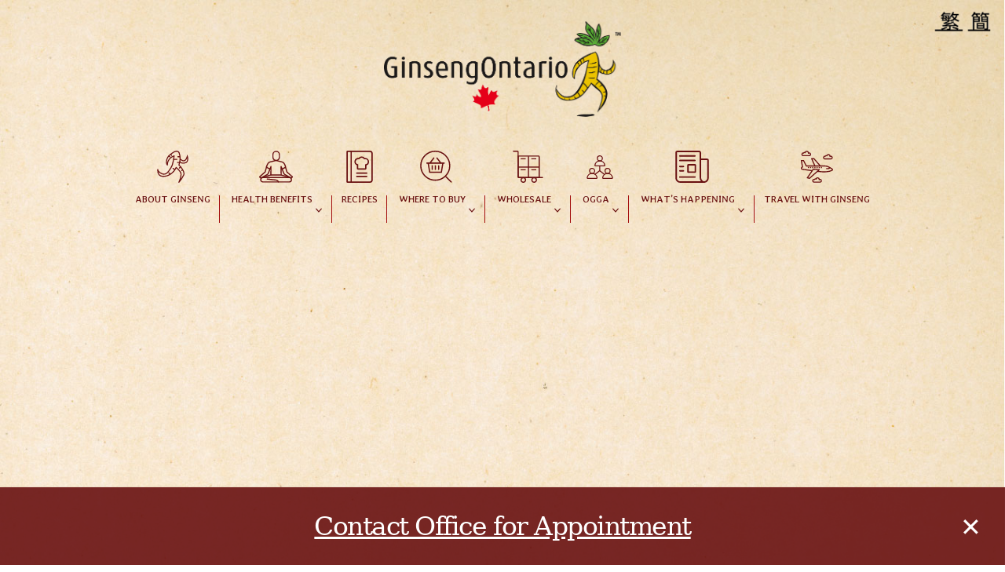

--- FILE ---
content_type: text/html; charset=UTF-8
request_url: https://ginsengontario.com/grower-list/olszowka-poultry-inc/
body_size: 13831
content:
<!DOCTYPE html><html lang="en-US"><head><link rel="preconnect" href="//fonts.gstatic.com"><meta name='robots' content='index, follow, max-image-preview:large, max-snippet:-1, max-video-preview:-1' />
	<style>img:is([sizes="auto" i], [sizes^="auto," i]) { contain-intrinsic-size: 3000px 1500px }</style>
	
	<!-- This site is optimized with the Yoast SEO plugin v26.7 - https://yoast.com/wordpress/plugins/seo/ -->
	<title>Olszowka Poultry Inc. - Ontario Ginseng Growers Association</title>
	<link rel="canonical" href="https://ginsengontario.com/grower-list/olszowka-poultry-inc/" />
	<meta property="og:locale" content="en_US" />
	<meta property="og:type" content="article" />
	<meta property="og:title" content="Olszowka Poultry Inc. - Ontario Ginseng Growers Association" />
	<meta property="og:url" content="https://ginsengontario.com/grower-list/olszowka-poultry-inc/" />
	<meta property="og:site_name" content="Ontario Ginseng Growers Association" />
	<meta property="article:modified_time" content="2016-07-29T14:16:51+00:00" />
	<meta name="twitter:card" content="summary_large_image" />
	<script type="application/ld+json" class="yoast-schema-graph">{"@context":"https://schema.org","@graph":[{"@type":"WebPage","@id":"https://ginsengontario.com/grower-list/olszowka-poultry-inc/","url":"https://ginsengontario.com/grower-list/olszowka-poultry-inc/","name":"Olszowka Poultry Inc. - Ontario Ginseng Growers Association","isPartOf":{"@id":"https://ginsengontario.com/#website"},"datePublished":"2011-10-21T22:14:52+00:00","dateModified":"2016-07-29T14:16:51+00:00","breadcrumb":{"@id":"https://ginsengontario.com/grower-list/olszowka-poultry-inc/#breadcrumb"},"inLanguage":"en-US","potentialAction":[{"@type":"ReadAction","target":["https://ginsengontario.com/grower-list/olszowka-poultry-inc/"]}]},{"@type":"BreadcrumbList","@id":"https://ginsengontario.com/grower-list/olszowka-poultry-inc/#breadcrumb","itemListElement":[{"@type":"ListItem","position":1,"name":"Home","item":"https://ginsengontario.com/"},{"@type":"ListItem","position":2,"name":"Grower List","item":"https://ginsengontario.com/grower-list/"},{"@type":"ListItem","position":3,"name":"Olszowka Poultry Inc."}]},{"@type":"WebSite","@id":"https://ginsengontario.com/#website","url":"https://ginsengontario.com/","name":"Ontario Ginseng Growers Association","description":"","potentialAction":[{"@type":"SearchAction","target":{"@type":"EntryPoint","urlTemplate":"https://ginsengontario.com/?s={search_term_string}"},"query-input":{"@type":"PropertyValueSpecification","valueRequired":true,"valueName":"search_term_string"}}],"inLanguage":"en-US"}]}</script>
	<!-- / Yoast SEO plugin. -->


<link rel='dns-prefetch' href='//fonts.googleapis.com' />
<link rel="alternate" type="application/rss+xml" title="Ontario Ginseng Growers Association &raquo; Feed" href="https://ginsengontario.com/feed/" />
<link rel="alternate" type="application/rss+xml" title="Ontario Ginseng Growers Association &raquo; Comments Feed" href="https://ginsengontario.com/comments/feed/" />
<script type="text/javascript">
/* <![CDATA[ */
window._wpemojiSettings = {"baseUrl":"https:\/\/s.w.org\/images\/core\/emoji\/16.0.1\/72x72\/","ext":".png","svgUrl":"https:\/\/s.w.org\/images\/core\/emoji\/16.0.1\/svg\/","svgExt":".svg","source":{"concatemoji":"https:\/\/ginsengontario.com\/wp-includes\/js\/wp-emoji-release.min.js?ver=6.8.3"}};
/*! This file is auto-generated */
!function(s,n){var o,i,e;function c(e){try{var t={supportTests:e,timestamp:(new Date).valueOf()};sessionStorage.setItem(o,JSON.stringify(t))}catch(e){}}function p(e,t,n){e.clearRect(0,0,e.canvas.width,e.canvas.height),e.fillText(t,0,0);var t=new Uint32Array(e.getImageData(0,0,e.canvas.width,e.canvas.height).data),a=(e.clearRect(0,0,e.canvas.width,e.canvas.height),e.fillText(n,0,0),new Uint32Array(e.getImageData(0,0,e.canvas.width,e.canvas.height).data));return t.every(function(e,t){return e===a[t]})}function u(e,t){e.clearRect(0,0,e.canvas.width,e.canvas.height),e.fillText(t,0,0);for(var n=e.getImageData(16,16,1,1),a=0;a<n.data.length;a++)if(0!==n.data[a])return!1;return!0}function f(e,t,n,a){switch(t){case"flag":return n(e,"\ud83c\udff3\ufe0f\u200d\u26a7\ufe0f","\ud83c\udff3\ufe0f\u200b\u26a7\ufe0f")?!1:!n(e,"\ud83c\udde8\ud83c\uddf6","\ud83c\udde8\u200b\ud83c\uddf6")&&!n(e,"\ud83c\udff4\udb40\udc67\udb40\udc62\udb40\udc65\udb40\udc6e\udb40\udc67\udb40\udc7f","\ud83c\udff4\u200b\udb40\udc67\u200b\udb40\udc62\u200b\udb40\udc65\u200b\udb40\udc6e\u200b\udb40\udc67\u200b\udb40\udc7f");case"emoji":return!a(e,"\ud83e\udedf")}return!1}function g(e,t,n,a){var r="undefined"!=typeof WorkerGlobalScope&&self instanceof WorkerGlobalScope?new OffscreenCanvas(300,150):s.createElement("canvas"),o=r.getContext("2d",{willReadFrequently:!0}),i=(o.textBaseline="top",o.font="600 32px Arial",{});return e.forEach(function(e){i[e]=t(o,e,n,a)}),i}function t(e){var t=s.createElement("script");t.src=e,t.defer=!0,s.head.appendChild(t)}"undefined"!=typeof Promise&&(o="wpEmojiSettingsSupports",i=["flag","emoji"],n.supports={everything:!0,everythingExceptFlag:!0},e=new Promise(function(e){s.addEventListener("DOMContentLoaded",e,{once:!0})}),new Promise(function(t){var n=function(){try{var e=JSON.parse(sessionStorage.getItem(o));if("object"==typeof e&&"number"==typeof e.timestamp&&(new Date).valueOf()<e.timestamp+604800&&"object"==typeof e.supportTests)return e.supportTests}catch(e){}return null}();if(!n){if("undefined"!=typeof Worker&&"undefined"!=typeof OffscreenCanvas&&"undefined"!=typeof URL&&URL.createObjectURL&&"undefined"!=typeof Blob)try{var e="postMessage("+g.toString()+"("+[JSON.stringify(i),f.toString(),p.toString(),u.toString()].join(",")+"));",a=new Blob([e],{type:"text/javascript"}),r=new Worker(URL.createObjectURL(a),{name:"wpTestEmojiSupports"});return void(r.onmessage=function(e){c(n=e.data),r.terminate(),t(n)})}catch(e){}c(n=g(i,f,p,u))}t(n)}).then(function(e){for(var t in e)n.supports[t]=e[t],n.supports.everything=n.supports.everything&&n.supports[t],"flag"!==t&&(n.supports.everythingExceptFlag=n.supports.everythingExceptFlag&&n.supports[t]);n.supports.everythingExceptFlag=n.supports.everythingExceptFlag&&!n.supports.flag,n.DOMReady=!1,n.readyCallback=function(){n.DOMReady=!0}}).then(function(){return e}).then(function(){var e;n.supports.everything||(n.readyCallback(),(e=n.source||{}).concatemoji?t(e.concatemoji):e.wpemoji&&e.twemoji&&(t(e.twemoji),t(e.wpemoji)))}))}((window,document),window._wpemojiSettings);
/* ]]> */
</script>
<link rel='stylesheet' id='wp-block-library-css' href='https://ginsengontario.com/wp-includes/css/dist/block-library/style.min.css?ver=6.8.3' type='text/css' media='all' />
<style id='classic-theme-styles-inline-css' type='text/css'>
/*! This file is auto-generated */
.wp-block-button__link{color:#fff;background-color:#32373c;border-radius:9999px;box-shadow:none;text-decoration:none;padding:calc(.667em + 2px) calc(1.333em + 2px);font-size:1.125em}.wp-block-file__button{background:#32373c;color:#fff;text-decoration:none}
</style>
<link rel='stylesheet' id='wp-components-css' href='https://ginsengontario.com/wp-includes/css/dist/components/style.min.css?ver=6.8.3' type='text/css' media='all' />
<link rel='stylesheet' id='wp-preferences-css' href='https://ginsengontario.com/wp-includes/css/dist/preferences/style.min.css?ver=6.8.3' type='text/css' media='all' />
<link rel='stylesheet' id='wp-block-editor-css' href='https://ginsengontario.com/wp-includes/css/dist/block-editor/style.min.css?ver=6.8.3' type='text/css' media='all' />
<link rel='stylesheet' id='popup-maker-block-library-style-css' href='https://ginsengontario.com/wp-content/plugins/popup-maker/dist/packages/block-library-style.css?ver=dbea705cfafe089d65f1' type='text/css' media='all' />
<style id='global-styles-inline-css' type='text/css'>
:root{--wp--preset--aspect-ratio--square: 1;--wp--preset--aspect-ratio--4-3: 4/3;--wp--preset--aspect-ratio--3-4: 3/4;--wp--preset--aspect-ratio--3-2: 3/2;--wp--preset--aspect-ratio--2-3: 2/3;--wp--preset--aspect-ratio--16-9: 16/9;--wp--preset--aspect-ratio--9-16: 9/16;--wp--preset--color--black: #000000;--wp--preset--color--cyan-bluish-gray: #abb8c3;--wp--preset--color--white: #FFFFFF;--wp--preset--color--pale-pink: #f78da7;--wp--preset--color--vivid-red: #cf2e2e;--wp--preset--color--luminous-vivid-orange: #ff6900;--wp--preset--color--luminous-vivid-amber: #fcb900;--wp--preset--color--light-green-cyan: #7bdcb5;--wp--preset--color--vivid-green-cyan: #00d084;--wp--preset--color--pale-cyan-blue: #8ed1fc;--wp--preset--color--vivid-cyan-blue: #0693e3;--wp--preset--color--vivid-purple: #9b51e0;--wp--preset--color--blue: #05306F;--wp--preset--color--grey: #FAFAFA;--wp--preset--color--maroon: #691111;--wp--preset--color--red: #b53c3c;--wp--preset--color--green: #9fd19d;--wp--preset--gradient--vivid-cyan-blue-to-vivid-purple: linear-gradient(135deg,rgba(6,147,227,1) 0%,rgb(155,81,224) 100%);--wp--preset--gradient--light-green-cyan-to-vivid-green-cyan: linear-gradient(135deg,rgb(122,220,180) 0%,rgb(0,208,130) 100%);--wp--preset--gradient--luminous-vivid-amber-to-luminous-vivid-orange: linear-gradient(135deg,rgba(252,185,0,1) 0%,rgba(255,105,0,1) 100%);--wp--preset--gradient--luminous-vivid-orange-to-vivid-red: linear-gradient(135deg,rgba(255,105,0,1) 0%,rgb(207,46,46) 100%);--wp--preset--gradient--very-light-gray-to-cyan-bluish-gray: linear-gradient(135deg,rgb(238,238,238) 0%,rgb(169,184,195) 100%);--wp--preset--gradient--cool-to-warm-spectrum: linear-gradient(135deg,rgb(74,234,220) 0%,rgb(151,120,209) 20%,rgb(207,42,186) 40%,rgb(238,44,130) 60%,rgb(251,105,98) 80%,rgb(254,248,76) 100%);--wp--preset--gradient--blush-light-purple: linear-gradient(135deg,rgb(255,206,236) 0%,rgb(152,150,240) 100%);--wp--preset--gradient--blush-bordeaux: linear-gradient(135deg,rgb(254,205,165) 0%,rgb(254,45,45) 50%,rgb(107,0,62) 100%);--wp--preset--gradient--luminous-dusk: linear-gradient(135deg,rgb(255,203,112) 0%,rgb(199,81,192) 50%,rgb(65,88,208) 100%);--wp--preset--gradient--pale-ocean: linear-gradient(135deg,rgb(255,245,203) 0%,rgb(182,227,212) 50%,rgb(51,167,181) 100%);--wp--preset--gradient--electric-grass: linear-gradient(135deg,rgb(202,248,128) 0%,rgb(113,206,126) 100%);--wp--preset--gradient--midnight: linear-gradient(135deg,rgb(2,3,129) 0%,rgb(40,116,252) 100%);--wp--preset--font-size--small: 14px;--wp--preset--font-size--medium: 20px;--wp--preset--font-size--large: 24px;--wp--preset--font-size--x-large: 42px;--wp--preset--font-size--normal: 20px;--wp--preset--spacing--20: 0.44rem;--wp--preset--spacing--30: 0.67rem;--wp--preset--spacing--40: 1rem;--wp--preset--spacing--50: 1.5rem;--wp--preset--spacing--60: 2.25rem;--wp--preset--spacing--70: 3.38rem;--wp--preset--spacing--80: 5.06rem;--wp--preset--shadow--natural: 6px 6px 9px rgba(0, 0, 0, 0.2);--wp--preset--shadow--deep: 12px 12px 50px rgba(0, 0, 0, 0.4);--wp--preset--shadow--sharp: 6px 6px 0px rgba(0, 0, 0, 0.2);--wp--preset--shadow--outlined: 6px 6px 0px -3px rgba(255, 255, 255, 1), 6px 6px rgba(0, 0, 0, 1);--wp--preset--shadow--crisp: 6px 6px 0px rgba(0, 0, 0, 1);}:where(.is-layout-flex){gap: 0.5em;}:where(.is-layout-grid){gap: 0.5em;}body .is-layout-flex{display: flex;}.is-layout-flex{flex-wrap: wrap;align-items: center;}.is-layout-flex > :is(*, div){margin: 0;}body .is-layout-grid{display: grid;}.is-layout-grid > :is(*, div){margin: 0;}:where(.wp-block-columns.is-layout-flex){gap: 2em;}:where(.wp-block-columns.is-layout-grid){gap: 2em;}:where(.wp-block-post-template.is-layout-flex){gap: 1.25em;}:where(.wp-block-post-template.is-layout-grid){gap: 1.25em;}.has-black-color{color: var(--wp--preset--color--black) !important;}.has-cyan-bluish-gray-color{color: var(--wp--preset--color--cyan-bluish-gray) !important;}.has-white-color{color: var(--wp--preset--color--white) !important;}.has-pale-pink-color{color: var(--wp--preset--color--pale-pink) !important;}.has-vivid-red-color{color: var(--wp--preset--color--vivid-red) !important;}.has-luminous-vivid-orange-color{color: var(--wp--preset--color--luminous-vivid-orange) !important;}.has-luminous-vivid-amber-color{color: var(--wp--preset--color--luminous-vivid-amber) !important;}.has-light-green-cyan-color{color: var(--wp--preset--color--light-green-cyan) !important;}.has-vivid-green-cyan-color{color: var(--wp--preset--color--vivid-green-cyan) !important;}.has-pale-cyan-blue-color{color: var(--wp--preset--color--pale-cyan-blue) !important;}.has-vivid-cyan-blue-color{color: var(--wp--preset--color--vivid-cyan-blue) !important;}.has-vivid-purple-color{color: var(--wp--preset--color--vivid-purple) !important;}.has-black-background-color{background-color: var(--wp--preset--color--black) !important;}.has-cyan-bluish-gray-background-color{background-color: var(--wp--preset--color--cyan-bluish-gray) !important;}.has-white-background-color{background-color: var(--wp--preset--color--white) !important;}.has-pale-pink-background-color{background-color: var(--wp--preset--color--pale-pink) !important;}.has-vivid-red-background-color{background-color: var(--wp--preset--color--vivid-red) !important;}.has-luminous-vivid-orange-background-color{background-color: var(--wp--preset--color--luminous-vivid-orange) !important;}.has-luminous-vivid-amber-background-color{background-color: var(--wp--preset--color--luminous-vivid-amber) !important;}.has-light-green-cyan-background-color{background-color: var(--wp--preset--color--light-green-cyan) !important;}.has-vivid-green-cyan-background-color{background-color: var(--wp--preset--color--vivid-green-cyan) !important;}.has-pale-cyan-blue-background-color{background-color: var(--wp--preset--color--pale-cyan-blue) !important;}.has-vivid-cyan-blue-background-color{background-color: var(--wp--preset--color--vivid-cyan-blue) !important;}.has-vivid-purple-background-color{background-color: var(--wp--preset--color--vivid-purple) !important;}.has-black-border-color{border-color: var(--wp--preset--color--black) !important;}.has-cyan-bluish-gray-border-color{border-color: var(--wp--preset--color--cyan-bluish-gray) !important;}.has-white-border-color{border-color: var(--wp--preset--color--white) !important;}.has-pale-pink-border-color{border-color: var(--wp--preset--color--pale-pink) !important;}.has-vivid-red-border-color{border-color: var(--wp--preset--color--vivid-red) !important;}.has-luminous-vivid-orange-border-color{border-color: var(--wp--preset--color--luminous-vivid-orange) !important;}.has-luminous-vivid-amber-border-color{border-color: var(--wp--preset--color--luminous-vivid-amber) !important;}.has-light-green-cyan-border-color{border-color: var(--wp--preset--color--light-green-cyan) !important;}.has-vivid-green-cyan-border-color{border-color: var(--wp--preset--color--vivid-green-cyan) !important;}.has-pale-cyan-blue-border-color{border-color: var(--wp--preset--color--pale-cyan-blue) !important;}.has-vivid-cyan-blue-border-color{border-color: var(--wp--preset--color--vivid-cyan-blue) !important;}.has-vivid-purple-border-color{border-color: var(--wp--preset--color--vivid-purple) !important;}.has-vivid-cyan-blue-to-vivid-purple-gradient-background{background: var(--wp--preset--gradient--vivid-cyan-blue-to-vivid-purple) !important;}.has-light-green-cyan-to-vivid-green-cyan-gradient-background{background: var(--wp--preset--gradient--light-green-cyan-to-vivid-green-cyan) !important;}.has-luminous-vivid-amber-to-luminous-vivid-orange-gradient-background{background: var(--wp--preset--gradient--luminous-vivid-amber-to-luminous-vivid-orange) !important;}.has-luminous-vivid-orange-to-vivid-red-gradient-background{background: var(--wp--preset--gradient--luminous-vivid-orange-to-vivid-red) !important;}.has-very-light-gray-to-cyan-bluish-gray-gradient-background{background: var(--wp--preset--gradient--very-light-gray-to-cyan-bluish-gray) !important;}.has-cool-to-warm-spectrum-gradient-background{background: var(--wp--preset--gradient--cool-to-warm-spectrum) !important;}.has-blush-light-purple-gradient-background{background: var(--wp--preset--gradient--blush-light-purple) !important;}.has-blush-bordeaux-gradient-background{background: var(--wp--preset--gradient--blush-bordeaux) !important;}.has-luminous-dusk-gradient-background{background: var(--wp--preset--gradient--luminous-dusk) !important;}.has-pale-ocean-gradient-background{background: var(--wp--preset--gradient--pale-ocean) !important;}.has-electric-grass-gradient-background{background: var(--wp--preset--gradient--electric-grass) !important;}.has-midnight-gradient-background{background: var(--wp--preset--gradient--midnight) !important;}.has-small-font-size{font-size: var(--wp--preset--font-size--small) !important;}.has-medium-font-size{font-size: var(--wp--preset--font-size--medium) !important;}.has-large-font-size{font-size: var(--wp--preset--font-size--large) !important;}.has-x-large-font-size{font-size: var(--wp--preset--font-size--x-large) !important;}
:where(.wp-block-post-template.is-layout-flex){gap: 1.25em;}:where(.wp-block-post-template.is-layout-grid){gap: 1.25em;}
:where(.wp-block-columns.is-layout-flex){gap: 2em;}:where(.wp-block-columns.is-layout-grid){gap: 2em;}
:root :where(.wp-block-pullquote){font-size: 1.5em;line-height: 1.6;}
</style>
<link rel='stylesheet' id='quiz-maker-css' href='https://ginsengontario.com/wp-content/plugins/quiz-maker/public/css/quiz-maker-public.css?ver=8.8.1' type='text/css' media='all' />
<link rel='stylesheet' id='wpsl-styles-css' href='https://ginsengontario.com/wp-content/plugins/wp-store-locator/css/styles.min.css?ver=2.2.261' type='text/css' media='all' />
<link rel='stylesheet' id='godaddy-styles-css' href='https://ginsengontario.com/wp-content/mu-plugins/vendor/wpex/godaddy-launch/includes/Dependencies/GoDaddy/Styles/build/latest.css?ver=2.0.2' type='text/css' media='all' />
<link rel='stylesheet' id='uagb-block-css-css' href='https://ginsengontario.com/wp-content/uploads/uag-plugin/custom-style-blocks.css?ver=2.19.17' type='text/css' media='all' />
<link rel='stylesheet' id='ea-style-css' href='https://ginsengontario.com/wp-content/themes/ginseng/assets/css/main.css?ver=1621016870' type='text/css' media='all' />
<link rel='stylesheet' id='google-fonts-css' href='//fonts.googleapis.com/css2?family=Stylish&#038;display=swap&#038;ver=6.8.3' type='text/css' media='all' />
<link rel='stylesheet' id='google-fonts2-css' href='//fonts.googleapis.com/css2?family=Open+Sans%3Awght%40300&#038;display=swap&#038;ver=6.8.3' type='text/css' media='all' />
<link rel='stylesheet' id='popup-maker-site-css' href='//ginsengontario.com/wp-content/uploads/pum/pum-site-styles.css?generated=1755215284&#038;ver=1.21.5' type='text/css' media='all' />
<link rel="https://api.w.org/" href="https://ginsengontario.com/wp-json/" /><link rel="alternate" title="JSON" type="application/json" href="https://ginsengontario.com/wp-json/wp/v2/grower/251" /><link rel="EditURI" type="application/rsd+xml" title="RSD" href="https://ginsengontario.com/xmlrpc.php?rsd" />
<meta name="generator" content="WordPress 6.8.3" />
<link rel='shortlink' href='https://ginsengontario.com/?p=251' />
<link rel="alternate" title="oEmbed (JSON)" type="application/json+oembed" href="https://ginsengontario.com/wp-json/oembed/1.0/embed?url=https%3A%2F%2Fginsengontario.com%2Fgrower-list%2Folszowka-poultry-inc%2F" />
<link rel="alternate" title="oEmbed (XML)" type="text/xml+oembed" href="https://ginsengontario.com/wp-json/oembed/1.0/embed?url=https%3A%2F%2Fginsengontario.com%2Fgrower-list%2Folszowka-poultry-inc%2F&#038;format=xml" />
<style>
        .wpap-loadmore-wrapper{
            display: flex;
            align-items: center;
            justify-content: center;  
            margin: 20px 0; 
        }   
        .wpap-loadmore-wrapper .wpap-loadmore-button{
            background-color: #ffffff;
            color: ;
            width: 150px;
            height: 50px;
            text-align: center;
            cursor: pointer;
            border-radius: 0px;
            display: flex;
            align-items: center;
            justify-content: center;
            ;
            box-shadow: 1px 1px 10px 0 #b4b4b4;
            
        }
        .wpap-visibility-hidden{
           display: none;
        }
            .wp-ajax-pagination-loading{
                position:fixed;
                display: block;
                top:0;
                left: 0;
                width: 100%;
                height: 100%;
                background-color: rgba(0,0,0,0.4);
                z-index:10000;
                background-image: url('https://ginsengontario.com/wp-content/plugins/wp-ajax-pagination/assets/frontend/img/loader.gif');
                background-position: 50% 50%;
                background-size: 60px;
                background-repeat: no-repeat; 
            }
            </style><meta charset="UTF-8"><meta name="viewport" content="width=device-width, initial-scale=1"><link rel="profile" href="http://gmpg.org/xfn/11"><link rel="pingback" href="https://ginsengontario.com/xmlrpc.php"><style id="uagb-style-frontend-251">.uagb-block-b8408d46.wp-block-uagb-columns.uagb-columns__wrap{padding-top: 20px;padding-bottom: 20px;padding-left: 20px;padding-right: 20px;margin-top: 0px;margin-bottom: 0px;}.uagb-block-b8408d46 .uagb-columns__video-wrap{opacity: 0.5;}.uagb-block-b8408d46 > .uagb-columns__inner-wrap{max-width: 1200px;}.uagb-block-b8408d46 .uagb-column__inner-wrap{padding: 10px;}.uagb-block-b8408d46 .uagb-column__wrap{padding: 10px;}.uagb-block-b8408d46 .uagb-columns__shape.uagb-columns__shape-top .uagb-columns__shape-fill{fill: rgba(51,51,51,1);}.uagb-block-b8408d46 .uagb-columns__shape.uagb-columns__shape-bottom .uagb-columns__shape-fill{fill: rgba(51,51,51,1);}.uagb-block-b8408d46.wp-block-uagb-columns{box-shadow: 0px 0px    ;}.uagb-block-b8408d46 > .uagb-columns__overlay{border-radius:    ;}.uagb-block-b8408d46.uagb-columns__wrap{border-style: none;}@media only screen and (max-width: 976px) {.uagb-block-b8408d46.uagb-columns__wrap{border-style: none;}}@media only screen and (max-width: 767px) {.uagb-block-b8408d46.uagb-columns__wrap{border-style: none;}}.uagb-block-66188dd4.wp-block-uagb-columns.uagb-columns__wrap{padding-top: 20px;padding-bottom: 20px;padding-left: 20px;padding-right: 20px;margin-top: 0px;margin-bottom: 0px;}.uagb-block-66188dd4 .uagb-columns__video-wrap{opacity: 0.5;}.uagb-block-66188dd4 > .uagb-columns__inner-wrap{max-width: 1200px;}.uagb-block-66188dd4 .uagb-column__inner-wrap{padding: 10px;}.uagb-block-66188dd4 .uagb-column__wrap{padding: 10px;}.uagb-block-66188dd4 .uagb-columns__shape.uagb-columns__shape-top .uagb-columns__shape-fill{fill: rgba(51,51,51,1);}.uagb-block-66188dd4 .uagb-columns__shape.uagb-columns__shape-bottom .uagb-columns__shape-fill{fill: rgba(51,51,51,1);}.uagb-block-66188dd4.wp-block-uagb-columns{box-shadow: 0px 0px    ;}.uagb-block-66188dd4 > .uagb-columns__overlay{border-radius:    ;}.uagb-block-66188dd4.uagb-columns__wrap{border-style: none;}.wp-block-uagb-column.uagb-block-617559f4.uagb-column__wrap{border-style: none;width: 50%;}.wp-block-uagb-column.uagb-block-617559f4 > .uagb-column__overlay{border-radius:    ;}.wp-block-uagb-column.uagb-block-ec78e055.uagb-column__wrap{border-style: none;width: 50%;}.wp-block-uagb-column.uagb-block-ec78e055 > .uagb-column__overlay{border-radius:    ;}@media only screen and (max-width: 976px) {.uagb-block-66188dd4.uagb-columns__wrap{border-style: none;}.wp-block-uagb-column.uagb-block-617559f4.uagb-column__wrap{border-style: none;}.wp-block-uagb-column.uagb-block-ec78e055.uagb-column__wrap{border-style: none;}}@media only screen and (max-width: 767px) {.uagb-block-66188dd4.uagb-columns__wrap{border-style: none;}.wp-block-uagb-column.uagb-block-617559f4.uagb-column__wrap{border-style: none;}.wp-block-uagb-column.uagb-block-ec78e055.uagb-column__wrap{border-style: none;}}</style><link rel="icon" href="https://ginsengontario.com/wp-content/uploads/2021/02/Favicon-48x48-Ginseng@2x-80x80.png" sizes="32x32" />
<link rel="icon" href="https://ginsengontario.com/wp-content/uploads/2021/02/Favicon-48x48-Ginseng@2x.png" sizes="192x192" />
<link rel="apple-touch-icon" href="https://ginsengontario.com/wp-content/uploads/2021/02/Favicon-48x48-Ginseng@2x.png" />
<meta name="msapplication-TileImage" content="https://ginsengontario.com/wp-content/uploads/2021/02/Favicon-48x48-Ginseng@2x.png" />
		<style type="text/css" id="wp-custom-css">
			.pum.pum-theme-4101 .pum-container .pum-close {
	outline:none !important;
}
.about-info-columns .wp-block-group.has-white-background-color {
	padding:30px 36px;
}

.footer-widgets .widget_text {
        max-height: 155px;
    }

       

@media (max-width: 1200px) {
    .footer-widgets .widget_text .wp-image-5841 .wp-image-5840 {
			text-align: center;
        line-height: 30px;
        padding-bottom: 14px;
    }
}

.nav-menu .nav-primary,.nav-menu .nav-secondary {
        height:135px;
    }		</style>
		<script async src="https://www.googletagmanager.com/gtag/js?id=UA-27835888-1"></script><script>
	  window.dataLayer = window.dataLayer || [];
	  function gtag(){dataLayer.push(arguments);}
	  gtag("js", new Date());

	  gtag("config", "UA-27835888-1");
	</script></head><body class="wp-singular grower-template-default single single-grower postid-251 wp-embed-responsive wp-theme-ginseng content-sidebar singular" itemscope itemtype="http://schema.org/WebPage">

<div class="site-container"><a class="skip-link screen-reader-text" href="#main-content">Skip to content</a><header class="site-header" role="banner"><div class="wrap"><div class="title-area"><p class="site-title"><a href="https://ginsengontario.com" rel="home"><img src="https://ginsengontario.com/wp-content/uploads/2021/01/logo-header@2x.png" /></a></p></div><button class="menu-toggle"><svg class="svg-icon open" width="24" height="24" aria-hidden="true" role="img" focusable="false" xmlns="http://www.w3.org/2000/svg" viewBox="0 0 24 24"><path fill-rule="evenodd" d="M1.5,2.5 L22.5,2.5 C23.0522847,2.5 23.5,2.94771525 23.5,3.5 L23.5,4.5 C23.5,5.05228475 23.0522847,5.5 22.5,5.5 L1.5,5.5 C0.94771525,5.5 0.5,5.05228475 0.5,4.5 L0.5,3.5 C0.5,2.94771525 0.94771525,2.5 1.5,2.5 Z M1.5,10.5 L22.5,10.5 C23.0522847,10.5 23.5,10.9477153 23.5,11.5 L23.5,12.5 C23.5,13.0522847 23.0522847,13.5 22.5,13.5 L1.5,13.5 C0.94771525,13.5 0.5,13.0522847 0.5,12.5 L0.5,11.5 C0.5,10.9477153 0.94771525,10.5 1.5,10.5 Z M1.5,18.5 L22.5,18.5 C23.0522847,18.5 23.5,18.9477153 23.5,19.5 L23.5,20.5 C23.5,21.0522847 23.0522847,21.5 22.5,21.5 L1.5,21.5 C0.94771525,21.5 0.5,21.0522847 0.5,20.5 L0.5,19.5 C0.5,18.9477153 0.94771525,18.5 1.5,18.5 Z"/></svg><svg class="svg-icon close" width="24" height="24" aria-hidden="true" role="img" focusable="false" xmlns="http://www.w3.org/2000/svg" viewBox="0 0 24 24"><path fill-rule="evenodd" d="M14.2989722,12.176322 C14.2519553,12.1294237 14.2255314,12.0657448 14.2255314,11.9993367 C14.2255314,11.9329286 14.2519553,11.8692496 14.2989722,11.8223514 L23.561202,2.56112153 C24.1468512,1.97464389 24.1461797,1.0244473 23.5597021,0.438798032 C22.9732245,-0.146851237 22.0230279,-0.14617973 21.4373786,0.440297885 L12.1761487,9.6975281 C12.1292505,9.74454504 12.0655715,9.77096888 11.9991634,9.77096888 C11.9327553,9.77096888 11.8690764,9.74454504 11.8221782,9.6975281 L2.56094827,0.440297885 C1.97529899,-0.145627512 1.02555007,-0.145851351 0.439624669,0.439797926 C-0.146300728,1.0254472 -0.146524567,1.97519613 0.439124711,2.56112153 L9.69935467,11.8223514 C9.74637162,11.8692496 9.77279546,11.9329286 9.77279546,11.9993367 C9.77279546,12.0657448 9.74637162,12.1294237 9.69935467,12.176322 L0.439124711,21.4385518 C0.0602760557,21.817579 -0.0875858948,22.369928 0.0512370248,22.8875342 C0.190059944,23.4051404 0.59447723,23.8093671 1.1121488,23.9479461 C1.62982038,24.086525 2.18209962,23.9384027 2.56094827,23.5593754 L11.8221782,14.2971456 C11.8690764,14.2501287 11.9327553,14.2237048 11.9991634,14.2237048 C12.0655715,14.2237048 12.1292505,14.2501287 12.1761487,14.2971456 L21.4373786,23.5593754 C22.0230279,24.1453008 22.9727768,24.1455246 23.5587022,23.5598754 C24.1446276,22.9742261 24.1448514,22.0244772 23.5592022,21.4385518 L14.2989722,12.176322 Z"/></svg><span class="screen-reader-text">Menu</span></button><nav class="nav-menu" role="navigation"><div class="nav-primary"><ul id="primary-menu" class="menu"><li id="menu-item-1672" class="about-menu-icon menu-item"><a href="https://ginsengontario.com/about/"><span class="menu-icon"></span><span class="link-text">About Ginseng</span></a></li>
<li id="menu-item-1682" class="health-menu-icon menu-item menu-item-has-children"><a href="https://ginsengontario.com/about/health-benefits/"><span class="menu-icon"></span><span class="link-text">Health Benefits</span></a><button class="submenu-expand" tabindex="-1"><svg class="svg-icon" width="8" height="8" aria-hidden="true" role="img" focusable="false" xmlns="http://www.w3.org/2000/svg" viewBox="0 0 24 24"><path fill-rule="evenodd" d="M11.9932649,19.500812 C11.3580307,19.501631 10.7532316,19.2174209 10.3334249,18.720812 L0.91486487,7.56881201 C0.295732764,6.80022105 0.378869031,5.6573388 1.10211237,4.99470263 C1.82535571,4.33206645 2.92415989,4.39205385 3.57694487,5.12981201 L11.8127849,14.881812 C11.8583553,14.9359668 11.9241311,14.9670212 11.9932649,14.9670212 C12.0623986,14.9670212 12.1281745,14.9359668 12.1737449,14.881812 L20.4095849,5.12981201 C20.8230992,4.61647509 21.4710943,4.37671194 22.1028228,4.50330101 C22.7345513,4.62989008 23.2509019,5.10297096 23.4520682,5.73948081 C23.6532345,6.37599067 23.5076557,7.07606812 23.0716649,7.56881201 L13.6559849,18.716812 C13.2354593,19.214623 12.6298404,19.5001823 11.9932649,19.500812 Z"/></svg></button>
<ul class="sub-menu">
	<li id="menu-item-5351" class="menu-item"><a href="https://ginsengontario.com/about/health-benefits/"><span class="menu-icon"></span><span class="link-text">Health Benefits</span></a></li>
	<li id="menu-item-5454" class="menu-item"><a href="https://ginsengontario.com/health-professionals-toolkit/"><span class="menu-icon"></span><span class="link-text">Health Professionals</span></a></li>
	<li id="menu-item-6071" class="menu-item"><a href="https://ginsengontario.com/webinar/"><span class="menu-icon"></span><span class="link-text">Health Professional Webinar</span></a></li>
	<li id="menu-item-5352" class="menu-item"><a href="https://ginsengontario.com/health-professionals/"><span class="menu-icon"></span><span class="link-text">Nutrition Experts</span></a></li>
	<li id="menu-item-5392" class="menu-item">				<div class="yawp_wim_wrap">
					<div class="widget-area">
						<div id="media_gallery-7" class="yawp_wim_widget widget_media_gallery"><span class="yawp_wim_title">Health Gallery</span><div id='gallery-1' class='gallery galleryid-251 gallery-columns-3 gallery-size-full'><figure class='gallery-item'>
			<div class='gallery-icon landscape'>
				<img width="858" height="492" src="https://ginsengontario.com/wp-content/uploads/2023/02/health-nav-img-3@2x.png" class="attachment-full size-full" alt="" decoding="async" fetchpriority="high" srcset="https://ginsengontario.com/wp-content/uploads/2023/02/health-nav-img-3@2x.png 858w, https://ginsengontario.com/wp-content/uploads/2023/02/health-nav-img-3@2x-300x172.png 300w, https://ginsengontario.com/wp-content/uploads/2023/02/health-nav-img-3@2x-768x440.png 768w" sizes="(max-width: 858px) 100vw, 858px" />
			</div></figure><figure class='gallery-item'>
			<div class='gallery-icon landscape'>
				<img width="858" height="492" src="https://ginsengontario.com/wp-content/uploads/2023/02/health-nav-img-2@2x.png" class="attachment-full size-full" alt="" decoding="async" srcset="https://ginsengontario.com/wp-content/uploads/2023/02/health-nav-img-2@2x.png 858w, https://ginsengontario.com/wp-content/uploads/2023/02/health-nav-img-2@2x-300x172.png 300w, https://ginsengontario.com/wp-content/uploads/2023/02/health-nav-img-2@2x-768x440.png 768w" sizes="(max-width: 858px) 100vw, 858px" />
			</div></figure><figure class='gallery-item'>
			<div class='gallery-icon landscape'>
				<img width="858" height="492" src="https://ginsengontario.com/wp-content/uploads/2023/02/health-nav-img-1@2x.png" class="attachment-full size-full" alt="" decoding="async" srcset="https://ginsengontario.com/wp-content/uploads/2023/02/health-nav-img-1@2x.png 858w, https://ginsengontario.com/wp-content/uploads/2023/02/health-nav-img-1@2x-300x172.png 300w, https://ginsengontario.com/wp-content/uploads/2023/02/health-nav-img-1@2x-768x440.png 768w" sizes="(max-width: 858px) 100vw, 858px" />
			</div></figure>
		</div>
</div>					</div>
				</div>
				</li>
</ul>
</li>
<li id="menu-item-3738" class="recipes-menu-icon menu-item"><a href="https://ginsengontario.com/category/recipes/"><span class="menu-icon"></span><span class="link-text">Recipes</span></a></li>
<li id="menu-item-4433" class="growers-menu-icon hidden-menu-item menu-item"><a href="https://ginsengontario.com/about-ontario-growers/"><span class="menu-icon"></span><span class="link-text">Our Growers</span></a></li>
<li id="menu-item-4080" class="where-to-buy-menu-icon menu-item menu-item-has-children"><a><span class="menu-icon"></span><span class="link-text">Where to Buy</span></a><button class="submenu-expand" tabindex="-1"><svg class="svg-icon" width="8" height="8" aria-hidden="true" role="img" focusable="false" xmlns="http://www.w3.org/2000/svg" viewBox="0 0 24 24"><path fill-rule="evenodd" d="M11.9932649,19.500812 C11.3580307,19.501631 10.7532316,19.2174209 10.3334249,18.720812 L0.91486487,7.56881201 C0.295732764,6.80022105 0.378869031,5.6573388 1.10211237,4.99470263 C1.82535571,4.33206645 2.92415989,4.39205385 3.57694487,5.12981201 L11.8127849,14.881812 C11.8583553,14.9359668 11.9241311,14.9670212 11.9932649,14.9670212 C12.0623986,14.9670212 12.1281745,14.9359668 12.1737449,14.881812 L20.4095849,5.12981201 C20.8230992,4.61647509 21.4710943,4.37671194 22.1028228,4.50330101 C22.7345513,4.62989008 23.2509019,5.10297096 23.4520682,5.73948081 C23.6532345,6.37599067 23.5076557,7.07606812 23.0716649,7.56881201 L13.6559849,18.716812 C13.2354593,19.214623 12.6298404,19.5001823 11.9932649,19.500812 Z"/></svg></button>
<ul class="sub-menu">
	<li id="menu-item-4079" class="menu-item"><a href="https://ginsengontario.com/where-to-buy/"><span class="menu-icon"></span><span class="link-text">Retail List</span></a></li>
	<li id="menu-item-4078" class="menu-item"><a href="https://ginsengontario.com/retailer-map/"><span class="menu-icon"></span><span class="link-text">Retail Map</span></a></li>
	<li id="menu-item-4402" class="menu-item"><a href="/where-to-buy#travelling"><span class="menu-icon"></span><span class="link-text">Travelling With Ginseng</span></a></li>
	<li id="menu-item-5139" class="menu-item"><a href="https://ginsengontario.com/about/frequently-asked-questions/"><span class="menu-icon"></span><span class="link-text">Frequently Asked Questions</span></a></li>
	<li id="menu-item-4081" class="menu-item">				<div class="yawp_wim_wrap">
					<div class="widget-area">
						<div id="media_gallery-6" class="yawp_wim_widget widget_media_gallery"><span class="yawp_wim_title">Where to Buy Gallery</span><div id='gallery-2' class='gallery galleryid-251 gallery-columns-3 gallery-size-full'><figure class='gallery-item'>
			<div class='gallery-icon landscape'>
				<img width="858" height="492" src="https://ginsengontario.com/wp-content/uploads/2021/01/buy-nav-img-3@2x.jpg" class="attachment-full size-full" alt="Shaved ginseng root" decoding="async" srcset="https://ginsengontario.com/wp-content/uploads/2021/01/buy-nav-img-3@2x.jpg 858w, https://ginsengontario.com/wp-content/uploads/2021/01/buy-nav-img-3@2x-300x172.jpg 300w, https://ginsengontario.com/wp-content/uploads/2021/01/buy-nav-img-3@2x-768x440.jpg 768w" sizes="(max-width: 858px) 100vw, 858px" />
			</div></figure><figure class='gallery-item'>
			<div class='gallery-icon landscape'>
				<img width="858" height="492" src="https://ginsengontario.com/wp-content/uploads/2021/01/buy-nav-img-2@2x.jpg" class="attachment-full size-full" alt="Ontario Ginseng root on plate with Canadian flag" decoding="async" srcset="https://ginsengontario.com/wp-content/uploads/2021/01/buy-nav-img-2@2x.jpg 858w, https://ginsengontario.com/wp-content/uploads/2021/01/buy-nav-img-2@2x-300x172.jpg 300w, https://ginsengontario.com/wp-content/uploads/2021/01/buy-nav-img-2@2x-768x440.jpg 768w" sizes="(max-width: 858px) 100vw, 858px" />
			</div></figure><figure class='gallery-item'>
			<div class='gallery-icon landscape'>
				<img width="858" height="492" src="https://ginsengontario.com/wp-content/uploads/2021/01/buy-nav-img-1@2x.jpg" class="attachment-full size-full" alt="Women shopping in a grocery store" decoding="async" srcset="https://ginsengontario.com/wp-content/uploads/2021/01/buy-nav-img-1@2x.jpg 858w, https://ginsengontario.com/wp-content/uploads/2021/01/buy-nav-img-1@2x-300x172.jpg 300w, https://ginsengontario.com/wp-content/uploads/2021/01/buy-nav-img-1@2x-768x440.jpg 768w" sizes="(max-width: 858px) 100vw, 858px" />
			</div></figure>
		</div>
</div>					</div>
				</div>
				</li>
</ul>
</li>
<li id="menu-item-2077" class="wholesale-menu-icon menu-item menu-item-has-children"><a><span class="menu-icon"></span><span class="link-text">Wholesale</span></a><button class="submenu-expand" tabindex="-1"><svg class="svg-icon" width="8" height="8" aria-hidden="true" role="img" focusable="false" xmlns="http://www.w3.org/2000/svg" viewBox="0 0 24 24"><path fill-rule="evenodd" d="M11.9932649,19.500812 C11.3580307,19.501631 10.7532316,19.2174209 10.3334249,18.720812 L0.91486487,7.56881201 C0.295732764,6.80022105 0.378869031,5.6573388 1.10211237,4.99470263 C1.82535571,4.33206645 2.92415989,4.39205385 3.57694487,5.12981201 L11.8127849,14.881812 C11.8583553,14.9359668 11.9241311,14.9670212 11.9932649,14.9670212 C12.0623986,14.9670212 12.1281745,14.9359668 12.1737449,14.881812 L20.4095849,5.12981201 C20.8230992,4.61647509 21.4710943,4.37671194 22.1028228,4.50330101 C22.7345513,4.62989008 23.2509019,5.10297096 23.4520682,5.73948081 C23.6532345,6.37599067 23.5076557,7.07606812 23.0716649,7.56881201 L13.6559849,18.716812 C13.2354593,19.214623 12.6298404,19.5001823 11.9932649,19.500812 Z"/></svg></button>
<ul class="sub-menu">
	<li id="menu-item-4140" class="menu-item"><a href="https://ginsengontario.com/wholesale/"><span class="menu-icon"></span><span class="link-text">Wholesale</span></a></li>
	<li id="menu-item-3903" class="menu-item"><a href="/grower-list/"><span class="menu-icon"></span><span class="link-text">Grower List</span></a></li>
	<li id="menu-item-3955" class="menu-item"><a href="/buyer-list/"><span class="menu-icon"></span><span class="link-text">Buyer List</span></a></li>
	<li id="menu-item-3627" class="menu-item">				<div class="yawp_wim_wrap">
					<div class="widget-area">
						<div id="media_gallery-2" class="yawp_wim_widget widget_media_gallery"><span class="yawp_wim_title">Wholesale Gallery</span><div id='gallery-3' class='gallery galleryid-251 gallery-columns-3 gallery-size-full'><figure class='gallery-item'>
			<div class='gallery-icon landscape'>
				<img width="858" height="492" src="https://ginsengontario.com/wp-content/uploads/2021/01/wholesale-nav-img-1@2x.jpg" class="attachment-full size-full" alt="Ontario Ginseng being harvested" decoding="async" srcset="https://ginsengontario.com/wp-content/uploads/2021/01/wholesale-nav-img-1@2x.jpg 858w, https://ginsengontario.com/wp-content/uploads/2021/01/wholesale-nav-img-1@2x-300x172.jpg 300w, https://ginsengontario.com/wp-content/uploads/2021/01/wholesale-nav-img-1@2x-768x440.jpg 768w" sizes="(max-width: 858px) 100vw, 858px" />
			</div></figure><figure class='gallery-item'>
			<div class='gallery-icon landscape'>
				<img width="858" height="492" src="https://ginsengontario.com/wp-content/uploads/2021/01/wholesale-nav-img-2@2x.jpg" class="attachment-full size-full" alt="Ontario Ginseng on conveyor belt" decoding="async" srcset="https://ginsengontario.com/wp-content/uploads/2021/01/wholesale-nav-img-2@2x.jpg 858w, https://ginsengontario.com/wp-content/uploads/2021/01/wholesale-nav-img-2@2x-300x172.jpg 300w, https://ginsengontario.com/wp-content/uploads/2021/01/wholesale-nav-img-2@2x-768x440.jpg 768w" sizes="(max-width: 858px) 100vw, 858px" />
			</div></figure><figure class='gallery-item'>
			<div class='gallery-icon landscape'>
				<img width="858" height="492" src="https://ginsengontario.com/wp-content/uploads/2021/01/wholesale-nav-img-3@2x.jpg" class="attachment-full size-full" alt="Harvested Ontario Ginseng" decoding="async" srcset="https://ginsengontario.com/wp-content/uploads/2021/01/wholesale-nav-img-3@2x.jpg 858w, https://ginsengontario.com/wp-content/uploads/2021/01/wholesale-nav-img-3@2x-300x172.jpg 300w, https://ginsengontario.com/wp-content/uploads/2021/01/wholesale-nav-img-3@2x-768x440.jpg 768w" sizes="(max-width: 858px) 100vw, 858px" />
			</div></figure>
		</div>
</div>					</div>
				</div>
				</li>
</ul>
</li>
<li id="menu-item-3595" class="ogga-menu-icon menu-item menu-item-has-children"><a><span class="menu-icon"></span><span class="link-text">OGGA</span></a><button class="submenu-expand" tabindex="-1"><svg class="svg-icon" width="8" height="8" aria-hidden="true" role="img" focusable="false" xmlns="http://www.w3.org/2000/svg" viewBox="0 0 24 24"><path fill-rule="evenodd" d="M11.9932649,19.500812 C11.3580307,19.501631 10.7532316,19.2174209 10.3334249,18.720812 L0.91486487,7.56881201 C0.295732764,6.80022105 0.378869031,5.6573388 1.10211237,4.99470263 C1.82535571,4.33206645 2.92415989,4.39205385 3.57694487,5.12981201 L11.8127849,14.881812 C11.8583553,14.9359668 11.9241311,14.9670212 11.9932649,14.9670212 C12.0623986,14.9670212 12.1281745,14.9359668 12.1737449,14.881812 L20.4095849,5.12981201 C20.8230992,4.61647509 21.4710943,4.37671194 22.1028228,4.50330101 C22.7345513,4.62989008 23.2509019,5.10297096 23.4520682,5.73948081 C23.6532345,6.37599067 23.5076557,7.07606812 23.0716649,7.56881201 L13.6559849,18.716812 C13.2354593,19.214623 12.6298404,19.5001823 11.9932649,19.500812 Z"/></svg></button>
<ul class="sub-menu">
	<li id="menu-item-4275" class="menu-item"><a href="https://ginsengontario.com/about-ogga/"><span class="menu-icon"></span><span class="link-text">About OGGA</span></a></li>
	<li id="menu-item-4920" class="menu-item"><a href="https://ginsengontario.com/about-ontario-growers/"><span class="menu-icon"></span><span class="link-text">Meet our Growers</span></a></li>
	<li id="menu-item-4276" class="menu-item"><a href="https://ginsengontario.com/about-ogga/meet-the-board/"><span class="menu-icon"></span><span class="link-text">Meet the Board</span></a></li>
	<li id="menu-item-4215" class="menu-item"><a target="_blank" href="https://ginsengontario.com/wp-content/uploads/2024/03/OGGA-Buyer-Profile-Application.pdf"><span class="menu-icon"></span><span class="link-text">Buyer Membership Application</span></a></li>
	<li id="menu-item-4216" class="menu-item"><a target="_blank" href="https://ginsengontario.com/wp-content/uploads/2024/03/Associate-Membership-Application.pdf"><span class="menu-icon"></span><span class="link-text">Associate Member Application</span></a></li>
	<li id="menu-item-4217" class="menu-item"><a href="/ginseng-merchandise"><span class="menu-icon"></span><span class="link-text">OGGA Merchandise</span></a></li>
	<li id="menu-item-3629" class="menu-item">				<div class="yawp_wim_wrap">
					<div class="widget-area">
						<div id="media_gallery-4" class="yawp_wim_widget widget_media_gallery"><span class="yawp_wim_title">OGGA Gallery</span><div id='gallery-4' class='gallery galleryid-251 gallery-columns-3 gallery-size-full'><figure class='gallery-item'>
			<div class='gallery-icon landscape'>
				<img width="858" height="492" src="https://ginsengontario.com/wp-content/uploads/2021/01/ogga-nav-img-1@2x.jpg" class="attachment-full size-full" alt="Researchers inspecting ginseng plants outside" decoding="async" srcset="https://ginsengontario.com/wp-content/uploads/2021/01/ogga-nav-img-1@2x.jpg 858w, https://ginsengontario.com/wp-content/uploads/2021/01/ogga-nav-img-1@2x-300x172.jpg 300w, https://ginsengontario.com/wp-content/uploads/2021/01/ogga-nav-img-1@2x-768x440.jpg 768w" sizes="(max-width: 858px) 100vw, 858px" />
			</div></figure><figure class='gallery-item'>
			<div class='gallery-icon landscape'>
				<img width="858" height="492" src="https://ginsengontario.com/wp-content/uploads/2021/01/ogga-nav-img-2@2x.jpg" class="attachment-full size-full" alt="Ontario ginseng grower holding plant in amongst rows of ginseng plants" decoding="async" srcset="https://ginsengontario.com/wp-content/uploads/2021/01/ogga-nav-img-2@2x.jpg 858w, https://ginsengontario.com/wp-content/uploads/2021/01/ogga-nav-img-2@2x-300x172.jpg 300w, https://ginsengontario.com/wp-content/uploads/2021/01/ogga-nav-img-2@2x-768x440.jpg 768w" sizes="(max-width: 858px) 100vw, 858px" />
			</div></figure><figure class='gallery-item'>
			<div class='gallery-icon landscape'>
				<img width="858" height="492" src="https://ginsengontario.com/wp-content/uploads/2021/01/ogga-nav-img-3@2x.jpg" class="attachment-full size-full" alt="image of ginseng root underground" decoding="async" srcset="https://ginsengontario.com/wp-content/uploads/2021/01/ogga-nav-img-3@2x.jpg 858w, https://ginsengontario.com/wp-content/uploads/2021/01/ogga-nav-img-3@2x-300x172.jpg 300w, https://ginsengontario.com/wp-content/uploads/2021/01/ogga-nav-img-3@2x-768x440.jpg 768w" sizes="(max-width: 858px) 100vw, 858px" />
			</div></figure>
		</div>
</div>					</div>
				</div>
				</li>
</ul>
</li>
<li id="menu-item-2087" class="blog-menu-icon menu-item menu-item-has-children"><a><span class="menu-icon"></span><span class="link-text">What&#8217;s Happening</span></a><button class="submenu-expand" tabindex="-1"><svg class="svg-icon" width="8" height="8" aria-hidden="true" role="img" focusable="false" xmlns="http://www.w3.org/2000/svg" viewBox="0 0 24 24"><path fill-rule="evenodd" d="M11.9932649,19.500812 C11.3580307,19.501631 10.7532316,19.2174209 10.3334249,18.720812 L0.91486487,7.56881201 C0.295732764,6.80022105 0.378869031,5.6573388 1.10211237,4.99470263 C1.82535571,4.33206645 2.92415989,4.39205385 3.57694487,5.12981201 L11.8127849,14.881812 C11.8583553,14.9359668 11.9241311,14.9670212 11.9932649,14.9670212 C12.0623986,14.9670212 12.1281745,14.9359668 12.1737449,14.881812 L20.4095849,5.12981201 C20.8230992,4.61647509 21.4710943,4.37671194 22.1028228,4.50330101 C22.7345513,4.62989008 23.2509019,5.10297096 23.4520682,5.73948081 C23.6532345,6.37599067 23.5076557,7.07606812 23.0716649,7.56881201 L13.6559849,18.716812 C13.2354593,19.214623 12.6298404,19.5001823 11.9932649,19.500812 Z"/></svg></button>
<ul class="sub-menu">
	<li id="menu-item-4799" class="menu-item"><a href="https://ginsengontario.com/category/blog/"><span class="menu-icon"></span><span class="link-text">Blog</span></a></li>
	<li id="menu-item-3739" class="menu-item"><a href="https://ginsengontario.com/category/notices-events/"><span class="menu-icon"></span><span class="link-text">Notices &amp; Events</span></a></li>
	<li id="menu-item-3737" class="menu-item"><a href="https://ginsengontario.com/category/media/"><span class="menu-icon"></span><span class="link-text">Media</span></a></li>
	<li id="menu-item-3736" class="menu-item"><a href="https://ginsengontario.com/category/classifieds/"><span class="menu-icon"></span><span class="link-text">Classifieds</span></a></li>
	<li id="menu-item-3630" class="menu-item">				<div class="yawp_wim_wrap">
					<div class="widget-area">
						<div id="media_gallery-5" class="yawp_wim_widget widget_media_gallery"><span class="yawp_wim_title">What&#8217;s Happening Gallery</span><div id='gallery-5' class='gallery galleryid-251 gallery-columns-3 gallery-size-full'><figure class='gallery-item'>
			<div class='gallery-icon landscape'>
				<img width="858" height="492" src="https://ginsengontario.com/wp-content/uploads/2021/01/happening-nav-img-1@2x.jpg" class="attachment-full size-full" alt="Harvested Ontario Ginseng" decoding="async" srcset="https://ginsengontario.com/wp-content/uploads/2021/01/happening-nav-img-1@2x.jpg 858w, https://ginsengontario.com/wp-content/uploads/2021/01/happening-nav-img-1@2x-300x172.jpg 300w, https://ginsengontario.com/wp-content/uploads/2021/01/happening-nav-img-1@2x-768x440.jpg 768w" sizes="(max-width: 858px) 100vw, 858px" />
			</div></figure><figure class='gallery-item'>
			<div class='gallery-icon landscape'>
				<img width="858" height="492" src="https://ginsengontario.com/wp-content/uploads/2021/01/happening-nav-img-2@2x.jpg" class="attachment-full size-full" alt="Dried and shaved ginseng root" decoding="async" srcset="https://ginsengontario.com/wp-content/uploads/2021/01/happening-nav-img-2@2x.jpg 858w, https://ginsengontario.com/wp-content/uploads/2021/01/happening-nav-img-2@2x-300x172.jpg 300w, https://ginsengontario.com/wp-content/uploads/2021/01/happening-nav-img-2@2x-768x440.jpg 768w" sizes="(max-width: 858px) 100vw, 858px" />
			</div></figure><figure class='gallery-item'>
			<div class='gallery-icon landscape'>
				<img width="858" height="492" src="https://ginsengontario.com/wp-content/uploads/2021/01/happening-nav-img-3@2x.jpg" class="attachment-full size-full" alt="Rows of ginseng plants" decoding="async" srcset="https://ginsengontario.com/wp-content/uploads/2021/01/happening-nav-img-3@2x.jpg 858w, https://ginsengontario.com/wp-content/uploads/2021/01/happening-nav-img-3@2x-300x172.jpg 300w, https://ginsengontario.com/wp-content/uploads/2021/01/happening-nav-img-3@2x-768x440.jpg 768w" sizes="(max-width: 858px) 100vw, 858px" />
			</div></figure>
		</div>
</div>					</div>
				</div>
				</li>
</ul>
</li>
<li id="menu-item-4525" class="travel-menu-icon menu-item"><a href="/where-to-buy#travelling"><span class="menu-icon"></span><span class="link-text">Travel with Ginseng</span></a></li>
</ul></div></nav></div>
	<a class="translate-btn" href="https://www.ginsengontario.com.cn/" target="_blank" title="Translate"><img src="https://ginsengontario.com/wp-content/uploads/2021/01/characters-blk@2x.png" alt="Chinese" /></a>
	</header><div class="site-inner" id="main-content"><div class="content-area wrap"><main id="posts_loop" class="site-main" role="main"><div class="single-post-image "  style="background-image:url()"></div><article class="type-grower hentry"><header class="entry-header"><h1 class="entry-title">Olszowka Poultry Inc.</h1></header><div class="entry-content"></div></article></main><aside class="sidebar-primary" role="complementary"><section id="text-8" class="widget widget_text"><h3 class="widget-title">Categories</h3>			<div class="textwidget"><ul class="category-cards"><li class="category-card"><a href="https://ginsengontario.com/category/blog/" title="View all posts in Blog"><div class="cat-card-image" style="background-image:url(https://ginsengontario.com/wp-content/uploads/2021/09/Media-Blog-thumbnail-2@2x.jpeg)"></div><h4 class="cat-card-title">Blog</h4> </a></li><li class="category-card"><a href="https://ginsengontario.com/category/ginseng-farmers/" title="View all posts in Meet Our Growers"><div class="cat-card-image" style="background-image:url(https://ginsengontario.com/wp-content/uploads/2021/12/Carl-Atkinson-Ontario-Ginseng-Farmer.jpg)"></div><h4 class="cat-card-title">Meet Our Growers</h4> </a></li><li class="category-card"><a href="https://ginsengontario.com/category/notices-events/" title="View all posts in Notices &amp; Events"><div class="cat-card-image" style="background-image:url(https://ginsengontario.com/wp-content/uploads/2021/01/notices-events-card@2x.jpg)"></div><h4 class="cat-card-title">Notices &amp; Events</h4> </a></li><li class="category-card"><a href="https://ginsengontario.com/category/recipes/" title="View all posts in Recipes"><div class="cat-card-image" style="background-image:url(https://ginsengontario.com/wp-content/uploads/2021/01/recipes-cat-card@2x.jpg)"></div><h4 class="cat-card-title">Recipes</h4> </a></li><li class="category-card"><a href="https://ginsengontario.com/category/media/" title="View all posts in Media"><div class="cat-card-image" style="background-image:url(https://ginsengontario.com/wp-content/uploads/2021/01/media-cat-card@2x.jpg)"></div><h4 class="cat-card-title">Media</h4> </a></li><li class="category-card"><a href="https://ginsengontario.com/category/classifieds/" title="View all posts in Classifieds"><div class="cat-card-image" style="background-image:url(https://ginsengontario.com/wp-content/uploads/2021/01/classifieds-cat-card@2x.jpg)"></div><h4 class="cat-card-title">Classifieds</h4> </a></li></ul>
</div>
		</section></aside></div></div><div class="footer-widgets"><div class="wrap"><section id="media_image-2" class="widget widget_media_image"><a href="/"><img width="635" height="257" src="https://ginsengontario.com/wp-content/uploads/2021/01/logo-header@2x.png" class="image wp-image-3594 aligncenter attachment-full size-full" alt="Ginseng Ontario logo" style="max-width: 100%; height: auto;" decoding="async" loading="lazy" srcset="https://ginsengontario.com/wp-content/uploads/2021/01/logo-header@2x.png 635w, https://ginsengontario.com/wp-content/uploads/2021/01/logo-header@2x-300x121.png 300w" sizes="auto, (max-width: 635px) 100vw, 635px" /></a></section><section id="text-6" class="widget widget_text">			<div class="textwidget"><p>Ontario Ginseng Growers Association<br />
Box 587, 1283 Blueline Rd.<br />
Simcoe, Ontario N3Y 4N5</p>
<p>&nbsp;</p>
<p>&nbsp;</p>
</div>
		</section><section id="text-7" class="widget widget_text">			<div class="textwidget"><p><b>Tel:</b> <a href="tel:5194267046">519 426-7046</a><br />
<b>Fax:</b> 519 426-9087<br />
<b>Email:</b> <a href="mailto:info@ginsengontario.com">info@ginsengontario.com</a></p>
<p><a href="https://www.facebook.com/GinsengOntario/"><img loading="lazy" decoding="async" class="wp-image-5840 alignleft" src="https://ginsengontario.com/wp-content/uploads/2024/05/facebook-300x300.png" alt="" width="35" height="35" srcset="https://ginsengontario.com/wp-content/uploads/2024/05/facebook-300x300.png 300w, https://ginsengontario.com/wp-content/uploads/2024/05/facebook-80x80.png 80w, https://ginsengontario.com/wp-content/uploads/2024/05/facebook.png 512w" sizes="auto, (max-width: 35px) 100vw, 35px" /></a> <a href="https://www.instagram.com/ginsengontario/"><img loading="lazy" decoding="async" class="wp-image-5841 alignnone" src="https://ginsengontario.com/wp-content/uploads/2024/05/instagram-300x300.png" alt="" width="35" height="35" srcset="https://ginsengontario.com/wp-content/uploads/2024/05/instagram-300x300.png 300w, https://ginsengontario.com/wp-content/uploads/2024/05/instagram-80x80.png 80w, https://ginsengontario.com/wp-content/uploads/2024/05/instagram.png 512w" sizes="auto, (max-width: 35px) 100vw, 35px" /></a></p>
</div>
		</section></div></div><footer class="site-footer" role="contentinfo"><div class="wrap"><div class="footer-left"><p class="copyright">2026 &copy; - Ontario Ginseng Growers Association</p></div><div class="footer-right"><p class="cafemedia">Website by: <a href="https://www.reesstager.com/" target="_blank">REES + STAGER</a></p></div><a class="backtotop" href="#main-content"><svg class="svg-icon" width="16" height="16" aria-hidden="true" role="img" focusable="false" height="24" viewBox="0 0 24 24" width="24" xmlns="http://www.w3.org/2000/svg"><path d="m20.3368977 7.38162089-6.9772567-6.97586127c-.5037579-.516317-1.4094058-.56515779-1.9745636 0l-6.97586129 6.97586127c-.54562148.54562147-.54562148 1.42754672 0 1.9731682.54562147.54562147 1.42754672.54562147 1.9731682 0l4.59522129-4.59522128v17.84498089c0 .7716845.6237667 1.3954513 1.3954513 1.3954513.7702892 0 1.3954514-.6237668 1.3954514-1.3954513v-17.84498089l4.5952212 4.59522128c.5456215.54562147 1.4275468.54562147 1.9731682 0 .5456215-.54562148.5456215-1.42754673 0-1.9731682z"/></svg></a></div></footer></div><script type="speculationrules">
{"prefetch":[{"source":"document","where":{"and":[{"href_matches":"\/*"},{"not":{"href_matches":["\/wp-*.php","\/wp-admin\/*","\/wp-content\/uploads\/*","\/wp-content\/*","\/wp-content\/plugins\/*","\/wp-content\/themes\/ginseng\/*","\/*\\?(.+)"]}},{"not":{"selector_matches":"a[rel~=\"nofollow\"]"}},{"not":{"selector_matches":".no-prefetch, .no-prefetch a"}}]},"eagerness":"conservative"}]}
</script>
<div 
	id="pum-4109" 
	role="dialog" 
	aria-modal="false"
	class="pum pum-overlay pum-theme-4101 pum-theme-notification-banner popmake-overlay pum-overlay-disabled auto_open click_open" 
	data-popmake="{&quot;id&quot;:4109,&quot;slug&quot;:&quot;covid-19-notification-banner&quot;,&quot;theme_id&quot;:4101,&quot;cookies&quot;:[{&quot;event&quot;:&quot;on_popup_close&quot;,&quot;settings&quot;:{&quot;name&quot;:&quot;pum-4079&quot;,&quot;key&quot;:&quot;&quot;,&quot;session&quot;:null,&quot;path&quot;:true,&quot;time&quot;:&quot;1 day&quot;}}],&quot;triggers&quot;:[{&quot;type&quot;:&quot;auto_open&quot;,&quot;settings&quot;:{&quot;cookie_name&quot;:[&quot;pum-4079&quot;],&quot;delay&quot;:&quot;0&quot;}},{&quot;type&quot;:&quot;click_open&quot;,&quot;settings&quot;:{&quot;extra_selectors&quot;:&quot;&quot;,&quot;cookie_name&quot;:null}}],&quot;mobile_disabled&quot;:null,&quot;tablet_disabled&quot;:null,&quot;meta&quot;:{&quot;display&quot;:{&quot;stackable&quot;:&quot;1&quot;,&quot;overlay_disabled&quot;:&quot;1&quot;,&quot;scrollable_content&quot;:false,&quot;disable_reposition&quot;:false,&quot;size&quot;:&quot;custom&quot;,&quot;responsive_min_width&quot;:&quot;0px&quot;,&quot;responsive_min_width_unit&quot;:false,&quot;responsive_max_width&quot;:&quot;100px&quot;,&quot;responsive_max_width_unit&quot;:false,&quot;custom_width&quot;:&quot;100%&quot;,&quot;custom_width_unit&quot;:false,&quot;custom_height&quot;:&quot;380px&quot;,&quot;custom_height_unit&quot;:false,&quot;custom_height_auto&quot;:&quot;1&quot;,&quot;location&quot;:&quot;center bottom&quot;,&quot;position_from_trigger&quot;:false,&quot;position_top&quot;:&quot;0&quot;,&quot;position_left&quot;:&quot;10&quot;,&quot;position_bottom&quot;:&quot;10&quot;,&quot;position_right&quot;:&quot;0&quot;,&quot;position_fixed&quot;:false,&quot;animation_type&quot;:&quot;none&quot;,&quot;animation_speed&quot;:&quot;300&quot;,&quot;animation_origin&quot;:&quot;top&quot;,&quot;overlay_zindex&quot;:false,&quot;zindex&quot;:&quot;1999999999&quot;},&quot;close&quot;:{&quot;text&quot;:&quot;&quot;,&quot;button_delay&quot;:&quot;0&quot;,&quot;overlay_click&quot;:false,&quot;esc_press&quot;:false,&quot;f4_press&quot;:false},&quot;click_open&quot;:[]}}">

	<div id="popmake-4109" class="pum-container popmake theme-4101 size-custom">

				
				
		
				<div class="pum-content popmake-content" tabindex="0">
			<p style="text-align: center;"><span class="popmake-close pum-close"><a class="covid-notice">Contact Office for Appointment</a></span></p>
		</div>

				
							<button type="button" class="pum-close popmake-close" aria-label="Close">
			✕			</button>
		
	</div>

</div>
<div 
	id="pum-3523" 
	role="dialog" 
	aria-modal="false"
	aria-labelledby="pum_popup_title_3523"
	class="pum pum-overlay pum-theme-3515 pum-theme-default-theme popmake-overlay pum-click-to-close click_open" 
	data-popmake="{&quot;id&quot;:3523,&quot;slug&quot;:&quot;notice&quot;,&quot;theme_id&quot;:3515,&quot;cookies&quot;:[{&quot;event&quot;:&quot;on_popup_close&quot;,&quot;settings&quot;:{&quot;name&quot;:&quot;pum-3523&quot;,&quot;key&quot;:&quot;&quot;,&quot;session&quot;:null,&quot;path&quot;:true,&quot;time&quot;:&quot;1 day&quot;}}],&quot;triggers&quot;:[{&quot;type&quot;:&quot;click_open&quot;,&quot;settings&quot;:{&quot;cookie_name&quot;:[&quot;pum-3523&quot;],&quot;extra_selectors&quot;:&quot;.covid-notice&quot;}}],&quot;mobile_disabled&quot;:null,&quot;tablet_disabled&quot;:null,&quot;meta&quot;:{&quot;display&quot;:{&quot;stackable&quot;:&quot;1&quot;,&quot;overlay_disabled&quot;:false,&quot;scrollable_content&quot;:false,&quot;disable_reposition&quot;:false,&quot;size&quot;:&quot;small&quot;,&quot;responsive_min_width&quot;:&quot;327px&quot;,&quot;responsive_min_width_unit&quot;:false,&quot;responsive_max_width&quot;:&quot;700px&quot;,&quot;responsive_max_width_unit&quot;:false,&quot;custom_width&quot;:&quot;37%&quot;,&quot;custom_width_unit&quot;:false,&quot;custom_height&quot;:&quot;380px&quot;,&quot;custom_height_unit&quot;:false,&quot;custom_height_auto&quot;:&quot;1&quot;,&quot;location&quot;:&quot;center&quot;,&quot;position_from_trigger&quot;:false,&quot;position_top&quot;:&quot;100&quot;,&quot;position_left&quot;:&quot;0&quot;,&quot;position_bottom&quot;:&quot;0&quot;,&quot;position_right&quot;:&quot;0&quot;,&quot;position_fixed&quot;:false,&quot;animation_type&quot;:&quot;fade&quot;,&quot;animation_speed&quot;:&quot;350&quot;,&quot;animation_origin&quot;:&quot;center top&quot;,&quot;overlay_zindex&quot;:false,&quot;zindex&quot;:&quot;1999999999&quot;},&quot;close&quot;:{&quot;text&quot;:&quot;&quot;,&quot;button_delay&quot;:&quot;0&quot;,&quot;overlay_click&quot;:&quot;1&quot;,&quot;esc_press&quot;:&quot;1&quot;,&quot;f4_press&quot;:false},&quot;click_open&quot;:[]}}">

	<div id="popmake-3523" class="pum-container popmake theme-3515 pum-responsive pum-responsive-small responsive size-small">

				
							<div id="pum_popup_title_3523" class="pum-title popmake-title">
				Contact Office for Appointment			</div>
		
		
				<div class="pum-content popmake-content" tabindex="0">
			<p>The Simcoe Research Station where our office is housed is closed to the public. Our staff however are available to assist you. We would appreciate receiving any correspondence or documentation via email so that we will be in a position to respond in a timely manner. If you need to access the office it is always best to make an appointment to ensure sufficient time is allotted to address your needs.</p>
<p>If required please call <a href="tel:519-426-7046">519-426-7046</a> or e-mail <a href="mailto:info@ginsengontario.com">info@ginsengontario.com.</a></p>
		</div>

				
							<button type="button" class="pum-close popmake-close" aria-label="Close">
			✕			</button>
		
	</div>

</div>
<script type="text/javascript" src="https://ginsengontario.com/wp-includes/js/jquery/jquery.js" id="jquery-js"></script>
<script type="text/javascript" src="https://ginsengontario.com/wp-content/themes/ginseng/assets/js/src/global.js?ver=1620066576" id="ea-global-js"></script>
<script type="text/javascript" src="https://ginsengontario.com/wp-includes/js/jquery/ui/core.min.js?ver=1.13.3" id="jquery-ui-core-js"></script>
<script type="text/javascript" src="https://ginsengontario.com/wp-includes/js/dist/hooks.min.js?ver=4d63a3d491d11ffd8ac6" id="wp-hooks-js"></script>
<script type="text/javascript" id="popup-maker-site-js-extra">
/* <![CDATA[ */
var pum_vars = {"version":"1.21.5","pm_dir_url":"https:\/\/ginsengontario.com\/wp-content\/plugins\/popup-maker\/","ajaxurl":"https:\/\/ginsengontario.com\/wp-admin\/admin-ajax.php","restapi":"https:\/\/ginsengontario.com\/wp-json\/pum\/v1","rest_nonce":null,"default_theme":"3515","debug_mode":"","disable_tracking":"","home_url":"\/","message_position":"top","core_sub_forms_enabled":"1","popups":[],"cookie_domain":"","analytics_enabled":"1","analytics_route":"analytics","analytics_api":"https:\/\/ginsengontario.com\/wp-json\/pum\/v1"};
var pum_sub_vars = {"ajaxurl":"https:\/\/ginsengontario.com\/wp-admin\/admin-ajax.php","message_position":"top"};
var pum_popups = {"pum-4109":{"triggers":[{"type":"auto_open","settings":{"cookie_name":["pum-4079"],"delay":"0"}}],"cookies":[{"event":"on_popup_close","settings":{"name":"pum-4079","key":"","session":null,"path":true,"time":"1 day"}}],"disable_on_mobile":false,"disable_on_tablet":false,"atc_promotion":null,"explain":null,"type_section":null,"theme_id":"4101","size":"custom","responsive_min_width":"0px","responsive_max_width":"100px","custom_width":"100%","custom_height_auto":true,"custom_height":"380px","scrollable_content":false,"animation_type":"none","animation_speed":"300","animation_origin":"top","open_sound":"none","custom_sound":"","location":"center bottom","position_top":"0","position_bottom":"10","position_left":"10","position_right":"0","position_from_trigger":false,"position_fixed":false,"overlay_disabled":true,"stackable":true,"disable_reposition":false,"zindex":"1999999999","close_button_delay":"0","fi_promotion":null,"close_on_form_submission":false,"close_on_form_submission_delay":"0","close_on_overlay_click":false,"close_on_esc_press":false,"close_on_f4_press":false,"disable_form_reopen":false,"disable_accessibility":false,"theme_slug":"notification-banner","id":4109,"slug":"covid-19-notification-banner"},"pum-3523":{"triggers":[{"type":"click_open","settings":{"cookie_name":["pum-3523"],"extra_selectors":".covid-notice"}}],"cookies":[{"event":"on_popup_close","settings":{"name":"pum-3523","key":"","session":null,"path":true,"time":"1 day"}}],"disable_on_mobile":false,"disable_on_tablet":false,"atc_promotion":null,"explain":null,"type_section":null,"theme_id":"3515","size":"small","responsive_min_width":"327px","responsive_max_width":"700px","custom_width":"37%","custom_height_auto":true,"custom_height":"380px","scrollable_content":false,"animation_type":"fade","animation_speed":"350","animation_origin":"center top","open_sound":"none","custom_sound":"","location":"center","position_top":"100","position_bottom":"0","position_left":"0","position_right":"0","position_from_trigger":false,"position_fixed":false,"overlay_disabled":false,"stackable":true,"disable_reposition":false,"zindex":"1999999999","close_button_delay":"0","fi_promotion":null,"close_on_form_submission":false,"close_on_form_submission_delay":"0","close_on_overlay_click":true,"close_on_esc_press":true,"close_on_f4_press":false,"disable_form_reopen":false,"disable_accessibility":false,"theme_slug":"default-theme","id":3523,"slug":"notice"}};
/* ]]> */
</script>
<script type="text/javascript" src="//ginsengontario.com/wp-content/uploads/pum/pum-site-scripts.js?defer&amp;generated=1755215284&amp;ver=1.21.5" id="popup-maker-site-js"></script>
<script type='text/javascript'>
            function makeHttpObject() {
                try {return new XMLHttpRequest();}
                catch (error) {}
                try {return new ActiveXObject("Msxml2.XMLHTTP");}
                catch (error) {}
                try {return new ActiveXObject("Microsoft.XMLHTTP");}
                catch (error) {}
            
                throw new Error("Could not create HTTP request object.");
           }jQuery(document).ready(function($){
        
        
                    if($("#posts_loop").length != 0){
                    $(".pagination").before("<div class='wpap-loadmore-wrapper'><span class='wpap-loadmore-button loadmore-button-0 wpap_button_text' data-pages='0' data-page='1' data-link='https://ginsengontario.com/grower-list/olszowka-poultry-inc/'>Load more</span></div>");
                    $(".pagination").addClass('wpap-visibility-hidden');
                    }
                    if($('.loadmore-button-0').length != 0){
                      
                        var pageNext = $('.loadmore-button-0').data('page');
                      
                        var pages = $('.loadmore-button-0').data('pages');
                        
                         if(pageNext < pages){
                         pageNext++;
                         }
                    
                        $(document).on('click', ".loadmore-button-0", function (event) {
                            event.preventDefault();
                               
                             var link = $(this).data('link');   
                            var arr = link.split('?',2);
                            if(arr.length == 1){
                            link = link +'page/'+pageNext+'/'; 
                            }
                            if(arr.length == 2){
                            link = arr[0] +'page/'+pageNext+'/' +'?' + arr[1]; 
                            }                                                                          
                                                      
                            $('body').append('<div class="wp-ajax-pagination-loading"></div>');
                
                            var request = makeHttpObject();
                
                            request.open("POST", link , true);
                            request.send(null);
                            request.onreadystatechange = function() {
                
                                if (request.readyState == 4){
                                         
                                    var htmlDoc = $( request.responseText );
                                    var html = htmlDoc.find('#posts_loop').html();
                                    var htmlNav = htmlDoc.find('.pagination').html();
                
                                    $("#posts_loop").children().last().after(html);
                                    
                                    $('.wp-ajax-pagination-loading').remove();
                                    
                                   
                                     if(pageNext == pages){
                                        console.log(pageNext);
                                       $('.loadmore-button-0').remove();
                                     }else{
                                      pageNext++;
                                     }
                                                                                                                              
                                    bodhisvgsInlineSupport();
                                }
                            };                  
                        });                           
                   }});</script></body></html>

--- FILE ---
content_type: text/css
request_url: https://ginsengontario.com/wp-content/themes/ginseng/assets/css/main.css?ver=1621016870
body_size: 12075
content:
a,a svg{transition:all 0.1s ease-in-out}/*! normalize.css v8.0.0 | MIT License | github.com/necolas/normalize.css */html{line-height:1.15;-webkit-text-size-adjust:100%}body{margin:0}h1{font-size:2em;margin:0.67em 0}hr{box-sizing:content-box;height:0;overflow:visible}pre{font-family:monospace, monospace;font-size:1em}a{background-color:transparent}abbr[title]{border-bottom:none;text-decoration:underline;-webkit-text-decoration:underline dotted;text-decoration:underline dotted}b,strong{font-weight:bolder}code,kbd,samp{font-family:monospace, monospace;font-size:1em}small{font-size:80%}sub,sup{font-size:75%;line-height:0;position:relative;vertical-align:baseline}sub{bottom:-0.25em}sup{top:-0.5em}img{border-style:none}button,input,optgroup,select,textarea{font-family:inherit;font-size:100%;line-height:1.15;margin:0}button,input{overflow:visible}button,select{text-transform:none}button,[type="button"],[type="reset"],[type="submit"]{-webkit-appearance:button}button::-moz-focus-inner,[type="button"]::-moz-focus-inner,[type="reset"]::-moz-focus-inner,[type="submit"]::-moz-focus-inner{border-style:none;padding:0}button:-moz-focusring,[type="button"]:-moz-focusring,[type="reset"]:-moz-focusring,[type="submit"]:-moz-focusring{outline:1px dotted ButtonText}fieldset{padding:0.35em 0.75em 0.625em}legend{box-sizing:border-box;color:inherit;display:table;max-width:100%;padding:0;white-space:normal}progress{vertical-align:baseline}textarea{overflow:auto}[type="checkbox"],[type="radio"]{box-sizing:border-box;padding:0}[type="number"]::-webkit-inner-spin-button,[type="number"]::-webkit-outer-spin-button{height:auto}[type="search"]{-webkit-appearance:textfield;outline-offset:-2px}[type="search"]::-webkit-search-decoration{-webkit-appearance:none}::-webkit-file-upload-button{-webkit-appearance:button;font:inherit}details{display:block}summary{display:list-item}template{display:none}[hidden]{display:none}html,input[type="search"]{box-sizing:border-box}*,*:before,*:after{box-sizing:inherit}.wrap{max-width:1232px;margin:0 auto;padding-left:16px;padding-right:16px}.wrap:after{content:"";display:table;clear:both}.site-inner{padding:36px 0}@media (min-width: 768px){.site-inner{padding:48px 0}}.singular.content .site-inner>.wrap{max-width:1232px}.genesis-skip-link{display:none}.screen-reader-text,.screen-reader-text span,.screen-reader-shortcut{position:absolute !important;clip:rect(0, 0, 0, 0);height:1px;width:1px;border:0;overflow:hidden}.screen-reader-text:focus,.screen-reader-shortcut:focus{clip:auto !important;height:auto;width:auto;display:block;font-size:1em;font-weight:bold;padding:15px 23px 14px;color:#333;background:#fff;z-index:100000;text-decoration:none;box-shadow:0 0 2px 2px rgba(0,0,0,0.6)}@media (min-width: 992px){.content-sidebar .site-main{float:left;width:65.75342%}.content-sidebar .sidebar-primary{float:right;width:28.68151%}@supports (display: grid){.content-sidebar .content-area{display:grid;grid-template-columns:1fr 300px;grid-column-gap:32px}.content-sidebar .site-main{float:none;width:100%;max-width:1200px}.content-sidebar .sidebar-primary{float:none;width:100%}}}input,select,textarea{background:#fff;border:none;border-radius:0;color:#000;font-size:18px;line-height:24px;padding:14px 16px;width:100%}select{line-height:54px;height:54px}textarea{width:100%}input[type="submit"]{background-color:#691111;color:white;font-family:"Stylish",-apple-system,BlinkMacSystemFont,"Segoe UI",Roboto,Oxygen-Sans,Ubuntu,Cantarell,"Helvetica Neue",sans-serif;font-size:20px;font-weight:400;font-style:normal;letter-spacing:0.4px;line-height:normal;text-transform:uppercase;cursor:pointer;transition:all 0.2s ease-in-out}input[type="submit"]:hover{background-color:#a30d0d}::-moz-placeholder{color:#BDBDBD;opacity:1}::-ms-input-placeholder{color:#BDBDBD}::-webkit-input-placeholder{color:#BDBDBD}input:focus::-webkit-input-placeholder,input:focus::-moz-placeholder,input:focus:-ms-input-placeholder,textarea:focus::-webkit-input-placeholder,textarea:focus::-moz-placeholder,textarea:focus:-ms-input-placeholder{color:transparent}.search-form{border:1px solid #E0E0E0;max-width:400px;position:relative;overflow:hidden}.search-form .search-field{border:none;padding-right:44px;width:100%}.search-form .search-submit{background:transparent;border:none;padding:0;margin:0;min-width:0;width:44px;height:44px;line-height:0;text-align:center;position:absolute;top:50%;margin-top:-22px;right:0}.search-form .search-submit svg{fill:#757575;width:20px;height:20px}.search-form .search-submit svg:hover{fill:#d33a3a}.post-password-form{text-align:center}.post-password-form p.post-password-form-container{display:flex;width:550px;max-width:100%;margin:0 auto}.post-password-form label{width:70%;text-align:left}.post-password-form input[type="submit"]{width:30%;border:none;border-radius:0;height:52px;align-self:flex-end}body{color:#000;font-family:"Spectral",Constantia,"Lucida Bright",Lucidabright,"Lucida Serif",Lucida,"DejaVu Serif","Bitstream Vera Serif","Liberation Serif",Georgia,serif;font-size:18px;font-weight:400;line-height:1.89;background-image:url("/wp-content/uploads/2021/01/repeating-bg.jpg");background-repeat:repeat-y;background-size:100% auto}@media (min-width: 768px){body{font-size:18px}}@media print{body{font-family:sans-serif}}a{color:#a30d0d;text-decoration:none}a:hover{color:#d33a3a;text-decoration:none}strong{font-weight:700}ol,ul{margin:0;padding:0}code,pre{font-family:Monaco, Menlo, Consolas, "Courier New", monospace;font-size:12px}code{padding:2px 4px;white-space:nowrap}pre{display:block;padding:9.5px;margin:0 0 10px;line-height:18px;word-break:break-all;word-wrap:break-word;white-space:pre;white-space:pre-wrap}pre code{padding:0;color:inherit;white-space:pre;white-space:pre-wrap;background-color:transparent;border:0}cite{font-style:normal}.clearfix:after{content:"";display:table;clear:both}p{margin:0 0 16px;padding:0}p.large,p.has-large-font-size{font-size:21px}@media (min-width: 768px){p.large,p.has-large-font-size{font-size:24px}}p.has-normal-font-size{font-size:18px}@media (min-width: 768px){p.has-normal-font-size{font-size:20px}}p.small,p.has-small-font-size{font-size:14px}h1,h2,h3,h4,h5,h6{color:#212121;font-family:"Spectral",Constantia,"Lucida Bright",Lucidabright,"Lucida Serif",Lucida,"DejaVu Serif","Bitstream Vera Serif","Liberation Serif",Georgia,serif;font-weight:400;line-height:1.2;margin:0 0 16px}h1 a,h2 a,h3 a,h4 a,h5 a,h6 a{color:#212121}h1 a:hover,h2 a:hover,h3 a:hover,h4 a:hover,h5 a:hover,h6 a:hover{color:#d33a3a;text-decoration:none}h1:focus,h2:focus,h3:focus,h4:focus,h5:focus,h6:focus{outline:none}h1{font-size:42px}@media (min-width: 768px){h1{font-size:120px}}@media (min-width: 992px){h1{font-size:150px}}h2{font-size:40px;line-height:0.95;letter-spacing:-2px}@media (min-width: 768px){h2{font-size:55px}}@media (min-width: 992px){h2{font-size:65px}}h3{font-size:30px;line-height:0.95;letter-spacing:-2px}@media (min-width: 768px){h3{font-size:45px}}@media (min-width: 992px){h3{font-size:55px}}h4{font-size:18px}@media (min-width: 768px){h4{font-size:46px}}h5{font-size:20px;font-family:"Stylish",-apple-system,BlinkMacSystemFont,"Segoe UI",Roboto,Oxygen-Sans,Ubuntu,Cantarell,"Helvetica Neue",sans-serif;text-transform:uppercase}@media (min-width: 768px){h5{font-size:36px}}h6{font-size:20px;line-height:1.5}@media (min-width: 768px){h6{font-size:32px}}.wp-block-button.red-border .wp-block-button__link{border-bottom:2px solid #a30d0d}.wp-block-button.red-border .wp-block-button__link:hover,.wp-block-button.red-border .wp-block-button__link:focus{border-bottom:2px solid #a30d0d}.wp-block-button__link{border:none;border-radius:0;padding:0;text-decoration:none;color:#a30d0d;font-family:"Stylish",-apple-system,BlinkMacSystemFont,"Segoe UI",Roboto,Oxygen-Sans,Ubuntu,Cantarell,"Helvetica Neue",sans-serif;font-size:20px;font-weight:400;font-style:normal;letter-spacing:0.4px;line-height:normal;text-transform:uppercase;margin-top:20px}.is-style-full .wp-block-button__link,.wp-block-button__link.full{display:block;width:100%}.wp-block-button__link:not(.has-text-color){color:#a30d0d}.wp-block-button__link:not(.has-text-color):hover{color:#691111}.wp-block-button__link:not(.has-background){background-color:transparent;border-bottom:2px solid #a30d0d}.wp-block-button__link:not(.has-background):hover,.wp-block-button__link:not(.has-background):focus{border-bottom:2px solid #691111}.wp-block-button__link.has-white-color{border-bottom:2px solid #fff}.wp-block-button__link.has-white-color:hover{color:#9fd19d}.wp-block-button__link.has-white-color:hover,.wp-block-button__link.has-white-color:focus{border-bottom:2px solid #9fd19d}.wp-block-button__link.has-maroon-color:hover,.wp-block-button__link.has-maroon-color:focus{color:#691111}.wp-block-button__link.has-maroon-background-color:hover,.wp-block-button__link.has-maroon-background-color:focus{background-color:#3d0a0a}.wp-block-button__link.has-red-color:hover,.wp-block-button__link.has-red-color:focus{color:#b53c3c}.wp-block-button__link.has-red-background-color:hover,.wp-block-button__link.has-red-background-color:focus{background-color:#8f2f2f}.wp-block-button__link.has-green-color:hover,.wp-block-button__link.has-green-color:focus{color:#9fd19d}.wp-block-button__link.has-green-background-color:hover,.wp-block-button__link.has-green-background-color:focus{background-color:#7dc17a}.wp-block-button__link.has-blue-color:hover,.wp-block-button__link.has-blue-color:focus{color:#05306F}.wp-block-button__link.has-blue-background-color:hover,.wp-block-button__link.has-blue-background-color:focus{background-color:#031b3e}.wp-block-button__link.has-grey-color:hover,.wp-block-button__link.has-grey-color:focus{color:#FAFAFA}.wp-block-button__link.has-grey-background-color:hover,.wp-block-button__link.has-grey-background-color:focus{background-color:#e1e1e1}blockquote,blockquote.wp-block-quote{background:transparent url(../icons/utility/quote.svg) no-repeat top left;background-size:36px auto;padding-top:47px;text-align:left}blockquote p,blockquote.wp-block-quote p{color:#000;font-size:24px;font-style:normal;font-weight:400}blockquote cite,blockquote .wp-block-quote__citation,blockquote.wp-block-quote cite,blockquote.wp-block-quote .wp-block-quote__citation{color:#000;display:block;font-size:16px;font-weight:700;margin-top:12px;opacity:.5;text-transform:uppercase}blockquote p:last-of-type,blockquote.wp-block-quote p:last-of-type{margin-bottom:0}.wp-block-separator,hr{background:transparent;border:none;width:100%;height:32px;position:relative}.wp-block-separator::before,hr::before{background:#E0E0E0;content:'';display:block;width:100%;height:1px;position:absolute;top:50%;margin-top:-.5px}img{display:block;max-width:100%;height:auto}img.alignleft{float:left;margin:0 20px 20px 0}img.alignright{float:right;margin:0 0 20px 20px}img.aligncenter{margin-left:auto;margin-right:auto}.wp-block-image figcaption{color:#757575;text-align:left;font-size:14px;font-style:normal}.wp-block-table{border-collapse:collapse;width:100%}.wp-block-table td,.wp-block-table th{padding:.5em;border:1px solid}.has-maroon-color{color:#691111}.has-maroon-background-color{background-color:#691111}.has-red-color{color:#b53c3c}.has-red-background-color{background-color:#b53c3c}.has-green-color{color:#9fd19d}.has-green-background-color{background-color:#9fd19d}.has-blue-color{color:#05306F}.has-blue-background-color{background-color:#05306F}.has-grey-color{color:#FAFAFA}.has-grey-background-color{background-color:#FAFAFA}.wp-block-group{padding:40px 16px}@media (min-width: 768px){.wp-block-group{padding:60px 16px}}@media (min-width: 992px){.wp-block-group{padding:70px 0}}.wp-block-group .wp-block-group__inner-container{max-width:1200px;margin:0 auto}.wp-block-group .wp-block-group__inner-container:after{content:"";display:table;clear:both}.wp-block-group .wp-block-group__inner-container>*:last-child{margin-bottom:0}div.wpforms-container .wpforms-title{font-size:24px;font-weight:700;line-height:1.2;margin:0 0 16px;padding:0}@media (min-width: 768px){div.wpforms-container .wpforms-title{font-size:32px}}div.wpforms-container .wpforms-description{margin:0 0 16px;padding:0}div.wpforms-container .wpforms-field{padding:0;margin-bottom:32px}div.wpforms-container .wpforms-field-label{font-size:16px}div.wpforms-container .wpforms-recaptcha-container{padding:0}@media (min-width: 768px){div.wpforms-container .wpforms-recaptcha-container{margin-bottom:-78px}}div.wpforms-container .wpforms-submit-container{padding:0;margin-top:32px;text-align:right}div.wpforms-container.one-line:after{content:"";display:table;clear:both}@media (min-width: 768px){div.wpforms-container.one-line .wpforms-field-container{display:table;width:calc(100% - 110px);float:left}div.wpforms-container.one-line .wpforms-field-container .wpforms-field{display:table-cell;padding-right:16px;margin:0}div.wpforms-container.one-line .wpforms-submit-container{float:right;width:110px;clear:none;margin:0}}.shared-counts-wrap.style-icon svg{fill:#BDBDBD;width:24px;height:24px}.shared-counts-wrap.style-icon .shared-counts-button{line-height:0;padding:10px}.shared-counts-wrap.style-icon .shared-counts-button:hover svg{fill:#d33a3a}.shared-counts-wrap.style-icon .shared-counts-button:not(.included_total) .shared-counts-label,.shared-counts-wrap.style-icon .shared-counts-button:not(.included_total) .shared-counts-count{display:none}@supports (display: grid){.shared-counts-wrap.style-button{display:grid;grid-template-columns:repeat(2, 1fr);grid-column-gap:16px}@media (min-width: 768px){.shared-counts-wrap.style-button{grid-template-columns:repeat(4, 1fr)}}}.shared-counts-wrap.style-button h3{color:#616161;text-transform:uppercase;font-weight:600;text-align:center;grid-column:1 / -1}.shared-counts-wrap.style-button .shared-counts-button{background:#9E9E9E;border-radius:3px;color:#fff;display:block;font-size:16px;font-weight:600;padding:18px;text-align:center;text-decoration:none;margin-bottom:15px}.shared-counts-wrap.style-button .shared-counts-button:hover{background:#616161}.shared-counts-wrap.style-button .shared-counts-button svg{fill:#fff;width:24px;height:24px;vertical-align:middle;margin-right:10px}.shared-counts-wrap.style-button .shared-counts-button.facebook{background:#3B5998}.shared-counts-wrap.style-button .shared-counts-button.facebook:hover{background:#2d4373}.shared-counts-wrap.style-button .shared-counts-button.pinterest{background:#CB2027}.shared-counts-wrap.style-button .shared-counts-button.pinterest:hover{background:#9f191f}.shared-counts-wrap.style-button .shared-counts-button.twitter{background:#00B6F1}.shared-counts-wrap.style-button .shared-counts-button.twitter:hover{background:#008fbe}.shared-counts-wrap.style-button .shared-counts-count{display:none}.white-links a{color:white}.white-links a:hover{color:#9fd19d}.site-container{overflow:hidden}.uagb-columns__wrap .uagb-columns__inner-wrap,.wp-block-group .wp-block-group__inner-container{max-width:100% !important}.wp-block-cover-image .wp-block-cover__inner-container,.wp-block-cover .wp-block-cover__inner-container{max-width:1200px}.wp-block-uagb-columns.uagb-columns__wrap{padding-left:0;padding-right:0;margin-top:0}figure.alignfull{margin:0 !important}.wp-block-image{margin-top:0;margin-left:0;margin-right:0}.wp-block-embed__wrapper{position:relative;padding-bottom:56.25%;height:0}.wp-block-embed__wrapper iframe{position:absolute;top:0;left:0;width:100%;height:100%}.hero-slider{position:relative;margin-bottom:2px !important;background-color:#691111}.hero-slider .slick-slide{height:500px;background-size:cover;background-repeat:no-repeat;background-position:center center}.hero-slider .block-hero-overlay{position:absolute;left:0;top:0;bottom:0}.hero-slider .block-hero-overlay .block-hero-overlay__content{display:flex;flex-direction:column;justify-content:center;height:100%;padding-left:26px}.hero-slider .block-hero-overlay .block-hero-overlay__content h1{color:white;font-size:75px;line-height:56px;letter-spacing:-4px}.hero-slider .block-hero-overlay .block-hero-overlay__content h5{font-size:20px;color:white;letter-spacing:-0.72px}@media (min-width: 768px){.hero-slider .block-hero-overlay{right:0}.hero-slider .block-hero-overlay .block-hero-overlay__content{max-width:1120px;margin:0 auto}.hero-slider .block-hero-overlay .block-hero-overlay__content h1{font-size:110px;line-height:83px}.hero-slider .block-hero-overlay .block-hero-overlay__content h5{font-size:28px}}@media (min-width: 1201px){.hero-slider .slick-slide{height:682px}.hero-slider .block-hero-overlay .block-hero-overlay__content{padding-left:16px}.hero-slider .block-hero-overlay .block-hero-overlay__content h1{font-size:150px;line-height:120px}.hero-slider .block-hero-overlay .block-hero-overlay__content h5{font-size:36px}}.home-intro.wp-block-uagb-columns{margin-bottom:26px}.home-intro .wp-block-image img{width:100%;max-width:269px}.home-intro h6{font-size:18px;line-height:1.89}@media (min-width: 1201px){.home-intro .wp-block-image{margin-bottom:0}.home-intro .wp-block-image figure{margin-bottom:12px}.home-intro h6{margin-bottom:0;margin-top:25px;font-size:32px;line-height:49px}}@media (min-width: 1201px){.home-recipe.wp-block-uagb-columns .uagb-column__wrap{padding-left:38px;padding-right:48px;padding-top:50px;padding-bottom:50px}.home-recipe.wp-block-uagb-columns .wp-block-button__link{margin-top:28px}}.home-retailers .wp-block-cover__inner-container{padding-left:8px}.home-retailers .wp-block-cover__inner-container p{max-width:550px}@media (min-width: 1201px){.home-retailers .wp-block-cover__inner-container{padding-left:26px}.home-retailers .wp-block-cover__inner-container h2{line-height:63px;margin-bottom:30px}}.home-video-group.wp-block-group{padding:26px 16px}.home-video-group.wp-block-group .wp-block-embed{padding-left:10px;padding-right:10px;margin-bottom:30px !important}@media (min-width: 1201px){.home-video-group.wp-block-group{padding:47px 38px 50px}.home-video-group.wp-block-group .wp-block-embed{margin-bottom:37px !important}.home-video-group.wp-block-group .wp-block-button__link{margin-top:28px}}.home-best-cta.wp-block-cover,.home-best-cta.wp-block-cover-image{padding:50px 1em 57px;margin-bottom:0 !important}@media (min-width: 1201px){.home-best-cta.wp-block-cover,.home-best-cta.wp-block-cover-image{padding:45px 1em 57px}.home-best-cta.wp-block-cover .wp-block-cover__inner-container,.home-best-cta.wp-block-cover-image .wp-block-cover__inner-container{max-width:920px}.home-best-cta.wp-block-cover h2,.home-best-cta.wp-block-cover-image h2{margin-bottom:30px}.home-best-cta.wp-block-cover .wp-block-button__link,.home-best-cta.wp-block-cover-image .wp-block-button__link{margin-top:28px}}.home-member-app.wp-block-group{padding-top:0;padding-bottom:0;padding-top:40px;margin-top:0 !important;background-image:url("/wp-content/uploads/2021/01/illustration-bg.svg");background-size:initial;background-position:right -12px;background-repeat:no-repeat}.home-member-app.wp-block-group .wp-block-group__inner-container{max-width:1200px !important}.member-app-content{padding-top:30px;padding-bottom:30px}@media (min-width: 1201px){.member-app-content{padding-top:70px;padding-bottom:56px;padding-left:102px;padding-right:102px}.member-app-content h2{margin-bottom:40px}.member-app-content .wp-block-buttons{margin:28px auto 0;max-width:550px;display:flex;justify-content:space-between}}.home-travelling.wp-block-group{padding-top:8px;padding-bottom:20px}.home-travelling.wp-block-group .wp-block-group__inner-container{max-width:833px !important;margin:0 auto}.home-travelling.wp-block-group .wp-block-image{margin-bottom:30px}.home-travelling.wp-block-group h2{margin-bottom:35px}.hidden-block{display:none !important}.faq-accordion.wp-block-uagb-faq .uagb-icon svg{width:21px;height:21px;font-size:21px;fill:#691111}.faq-accordion.wp-block-uagb-faq .uagb-icon-active svg{width:21px;height:21px;font-size:21px;fill:#691111}.faq-accordion.wp-block-uagb-faq .uagb-faq-child__outer-wrap{margin-bottom:16px;outline:none}.faq-accordion.wp-block-uagb-faq .uagb-faq-child__outer-wrap .uagb-faq-child__wrapper{outline:none}.faq-accordion.wp-block-uagb-faq .uagb-faq-child__outer-wrap .uagb-faq-item{outline:none}.faq-accordion.wp-block-uagb-faq .uagb-faq-child__outer-wrap .uagb-faq-item:active{outline:none}.faq-accordion.wp-block-uagb-faq .uagb-faq-child__outer-wrap.faq-icon .uagb-faq-item .uagb-question{outline:none;display:flex;position:relative;align-items:center}.faq-accordion.wp-block-uagb-faq .uagb-faq-child__outer-wrap.faq-icon .uagb-faq-item .uagb-question:before{content:'';width:70px;height:70px;margin-right:5px;background-size:initial;background-position:left center;background-repeat:no-repeat;display:block}.faq-accordion.wp-block-uagb-faq .uagb-faq-child__outer-wrap.faq-icon.respiratory-icon .uagb-faq-item .uagb-question:before{background-image:url("/wp-content/uploads/2021/02/icon-respitory.svg")}.faq-accordion.wp-block-uagb-faq .uagb-faq-child__outer-wrap.faq-icon.circulatory-icon .uagb-faq-item .uagb-question:before{background-image:url("/wp-content/uploads/2021/02/icon-circulatory.svg")}.faq-accordion.wp-block-uagb-faq .uagb-faq-child__outer-wrap.faq-icon.reproductive-icon .uagb-faq-item .uagb-question:before{background-image:url("/wp-content/uploads/2021/02/icon-reproductive.svg")}.faq-accordion.wp-block-uagb-faq .uagb-faq-child__outer-wrap.faq-icon.endocrine-icon .uagb-faq-item .uagb-question:before{background-image:url("/wp-content/uploads/2021/02/icon-endocrine.svg")}.faq-accordion.wp-block-uagb-faq .uagb-faq-child__outer-wrap.faq-icon.immune-icon .uagb-faq-item .uagb-question:before{background-image:url("/wp-content/uploads/2021/02/icon-immune.svg")}.faq-accordion.wp-block-uagb-faq .uagb-faq-child__outer-wrap.faq-icon.nervous-icon .uagb-faq-item .uagb-question:before{background-image:url("/wp-content/uploads/2021/02/icon-nervous.svg")}.faq-accordion.wp-block-uagb-faq .uagb-faq-child__outer-wrap.faq-icon.digestive-icon .uagb-faq-item .uagb-question:before{background-image:url("/wp-content/uploads/2021/02/icon-digestive.svg")}.faq-accordion.wp-block-uagb-faq .uagb-faq-item{background-color:transparent;border-bottom:2px solid #691111}.faq-accordion.wp-block-uagb-faq .uagb-faq-item .uagb-question{color:#691111;font-family:"Spectral",Constantia,"Lucida Bright",Lucidabright,"Lucida Serif",Lucida,"DejaVu Serif","Bitstream Vera Serif","Liberation Serif",Georgia,serif;font-size:24px;font-weight:400;letter-spacing:-1.08px}.faq-accordion.wp-block-uagb-faq .uagb-faq-item .uagb-question p{color:#000000;font-size:20px;line-height:26px;margin-bottom:5px;letter-spacing:-1.17px}.faq-accordion.wp-block-uagb-faq .uagb-faq-item .uagb-question p strong{color:#691111;font-weight:400 !important}.faq-accordion.wp-block-uagb-faq .uagb-faq-item .uagb-image{width:100%;height:269px;display:block;background-size:cover;background-position:center center;background-repeat:no-repeat;margin-bottom:15px}@media (min-width: 768px){.faq-accordion.wp-block-uagb-faq .uagb-faq-item .uagb-image{width:239px;height:169px}}.faq-accordion.wp-block-uagb-faq .uagb-faq-item.uagb-faq-item-active .uagb-question{color:#691111}.faq-accordion.wp-block-uagb-faq .uagb-faq-item:hover .uagb-icon svg{fill:#691111}.faq-accordion.wp-block-uagb-faq .uagb-faq-item .uagb-faq-questions-button.uagb-faq-questions{flex-direction:row-reverse;padding-bottom:13px;padding-left:0;padding-right:0;padding-top:3px}.faq-accordion.wp-block-uagb-faq .uagb-faq-item .uagb-faq-content{padding-bottom:35px}.faq-accordion.wp-block-uagb-faq .uagb-faq-item .uagb-faq-content p{color:#000000}.faq-accordion.wp-block-uagb-faq .uagb-faq-item .uagb-faq-content a{color:#a30d0d;font-family:"Stylish",-apple-system,BlinkMacSystemFont,"Segoe UI",Roboto,Oxygen-Sans,Ubuntu,Cantarell,"Helvetica Neue",sans-serif;font-size:18px;font-weight:400;letter-spacing:0.4px;text-transform:uppercase;display:inline-block;border-bottom:2px solid #a30d0d}@media (min-width: 768px){.faq-accordion.wp-block-uagb-faq .uagb-faq-item .uagb-faq-content a{font-size:20px}}.faq-accordion.wp-block-uagb-faq .uagb-faq-item .uagb-faq-content em{font-size:14px}.faq-accordion.wp-block-uagb-faq .uagb-faq-questions-button{padding-top:10px;padding-bottom:10px;padding-right:10px;padding-left:0}.faq-accordion.wp-block-uagb-faq .uagb-faq-content span{margin-top:10px;margin-bottom:10px;margin-right:0;margin-left:0}.faq-accordion.wp-block-uagb-faq.uagb-faq-icon-row .uagb-faq-item .uagb-faq-icon-wrap{margin-right:10px}.faq-accordion.wp-block-uagb-faq.uagb-faq-icon-row-reverse .uagb-faq-item .uagb-faq-icon-wrap{margin-right:10px}.faq-accordion.wp-block-uagb-faq .wp-block-uagb-faq-child.uagb-faq-child__outer-wrap .uagb-faq-content{display:none}@media (max-width: 991px){.faq-accordion.wp-block-uagb-faq .uagb-faq-questions-button{padding-top:10px;padding-bottom:10px;padding-right:10px;padding-left:10px}.faq-accordion.wp-block-uagb-faq .uagb-faq-content span{margin-top:10px;margin-bottom:10px;margin-right:10px;margin-left:10px}.faq-accordion.wp-block-uagb-faq .uagb-icon svg{width:15px;height:15px;font-size:15px}.faq-accordion.wp-block-uagb-faq .uagb-icon-active svg{width:15px;height:15px;font-size:15px}}@media (max-width: 767px){.faq-accordion.wp-block-uagb-faq .uagb-faq-questions-button{padding-top:10px;padding-bottom:10px;padding-right:10px;padding-left:10px}.faq-accordion.wp-block-uagb-faq .uagb-faq-content span{margin-top:10px;margin-bottom:10px;margin-right:10px;margin-left:10px}.faq-accordion.wp-block-uagb-faq .uagb-icon svg{width:15px;height:15px;font-size:15px}.faq-accordion.wp-block-uagb-faq .uagb-icon-active svg{width:15px;height:15px;font-size:15px}}.faq-accordion.wp-block-uagb-faq.uagb-block-growers .uagb-faq__wrap.uagb-buttons-layout-wrap .uagb-faq-child__outer-wrap:last-child .uagb-faq-child__wrapper .uagb-faq-item{border-bottom:none}.faq-accordion.wp-block-uagb-faq.uagb-block-growers .uagb-faq-item .uagb-faq-questions-button.uagb-faq-questions{flex-direction:column-reverse}.faq-accordion.wp-block-uagb-faq.uagb-block-growers .uagb-faq-item .uagb-faq-questions-button.uagb-faq-questions .uagb-faq-icon-wrap{flex:0 0 100%;margin-top:15px}.faq-accordion.wp-block-uagb-faq.uagb-block-growers .uagb-faq-item .uagb-faq-questions-button.uagb-faq-questions .uagb-faq-icon-wrap span{color:#a30d0d;font-family:"Stylish",-apple-system,BlinkMacSystemFont,"Segoe UI",Roboto,Oxygen-Sans,Ubuntu,Cantarell,"Helvetica Neue",sans-serif;font-size:20px;font-weight:400;letter-spacing:0.4px;text-transform:uppercase;margin-right:8px;display:inline-block;line-height:26px}.faq-accordion.wp-block-uagb-faq.uagb-block-growers .uagb-faq-item .uagb-faq-questions-button.uagb-faq-questions .uagb-faq-icon-wrap svg{margin-bottom:-1px}.faq-accordion.wp-block-uagb-faq.uagb-block-growers .uagb-faq-item .uagb-faq-content h6{margin-bottom:5px;margin-top:35px}@media (min-width: 768px){.faq-accordion.wp-block-uagb-faq.uagb-block-growers .uagb-faq-item .uagb-faq-questions-button.uagb-faq-questions{flex-direction:row-reverse;align-items:center;padding-bottom:2px;padding-top:5px}.faq-accordion.wp-block-uagb-faq.uagb-block-growers .uagb-faq-item .uagb-faq-questions-button.uagb-faq-questions .uagb-faq-icon-wrap{flex:0 0 auto;margin-top:auto;padding-bottom:5px}.faq-accordion.wp-block-uagb-faq.uagb-block-growers .uagb-faq-item .uagb-faq-questions-button.uagb-faq-questions .uagb-image{flex:0 0 auto;margin-right:37px}.faq-accordion.wp-block-uagb-faq.uagb-block-growers .uagb-faq-item .uagb-faq-questions-button.uagb-faq-questions .uagb-question p{color:#000000;font-size:22px;line-height:28px;margin-bottom:15px}.faq-accordion.wp-block-uagb-faq.uagb-block-growers .uagb-faq-item .uagb-faq-questions-button.uagb-faq-questions .uagb-question p strong{color:#691111;font-weight:400 !important}.faq-accordion.wp-block-uagb-faq.uagb-block-growers .uagb-faq-item .uagb-faq-content h6{font-size:26px}}@media (min-width: 993px){.faq-accordion.wp-block-uagb-faq.uagb-block-growers .uagb-faq-item .uagb-faq-questions-button.uagb-faq-questions .uagb-faq-icon-wrap svg{margin-bottom:-5px}.faq-accordion.wp-block-uagb-faq.uagb-block-growers .uagb-faq-item .uagb-faq-questions-button.uagb-faq-questions .uagb-question p{font-size:26px;line-height:32px;margin-bottom:17px}.faq-accordion.wp-block-uagb-faq.uagb-block-growers .uagb-faq-item .uagb-faq-content{padding-left:276px}.faq-accordion.wp-block-uagb-faq.uagb-block-growers .uagb-faq-item .uagb-faq-content span h6:first-of-type{margin-top:0}}.page-hero{margin-bottom:20px !important}@media (min-width: 768px){.page-hero{height:550px;margin-bottom:55px !important}.page-hero h1{font-size:100px;line-height:89px}}.large-text{font-size:16px;line-height:26px}@media (min-width: 768px){.large-text{font-size:20px;line-height:30px}}.page-intro,.category-description h6{color:#000000;font-family:"Spectral",Constantia,"Lucida Bright",Lucidabright,"Lucida Serif",Lucida,"DejaVu Serif","Bitstream Vera Serif","Liberation Serif",Georgia,serif;font-size:24px;font-weight:400;letter-spacing:-0.48px;line-height:32px}@media (min-width: 768px){.page-intro,.category-description h6{font-size:32px;line-height:49px;margin-bottom:55px !important}}.page-intro a,.category-description h6 a{color:#a30d0d}.page-intro a:hover,.category-description h6 a:hover{color:#d33a3a}.info-highlight p{font-size:16px;line-height:28px}@media (min-width: 768px){.info-highlight p{font-size:18px;line-height:34px}}@media (min-width: 1201px){.info-highlight .uagb-columns__inner-wrap .wp-block-uagb-column:last-child{padding-left:40px;padding-right:120px}}.info-highlight.about-highlight .uagb-columns__inner-wrap .wp-block-uagb-column:last-child{padding-left:8px;padding-right:8px}.info-highlight.about-highlight .wp-block-image{margin-bottom:0}.info-highlight.about-highlight .wp-block-image .aligncenter{margin-top:0;margin-bottom:0}@media (min-width: 1201px){.info-highlight.about-highlight .uagb-columns__inner-wrap .wp-block-uagb-column:last-child{padding-left:20px;padding-right:70px}}.health-benefits-safety.wp-block-uagb-columns h2{font-size:46px;margin-bottom:40px}.health-benefits-safety.wp-block-uagb-columns .wp-block-image{margin-top:36px}@media (min-width: 1201px){.health-benefits-safety.wp-block-uagb-columns .uagb-column__wrap{padding-left:51px;padding-right:51px}}.gowers-list-heading{font-size:46px;font-weight:400;letter-spacing:-2.07px;margin-bottom:35px !important}.wpsl-search,#wpsl-stores{background:#fff}#wpsl-stores{padding-left:17px;padding-right:17px}@media (min-width: 676px){#wpsl-stores{padding-left:0;padding-right:0}}.error404 .archive-description{margin-bottom:74px !important}.error404 .archive-description h1{color:white;font-family:"Spectral",Constantia,"Lucida Bright",Lucidabright,"Lucida Serif",Lucida,"DejaVu Serif","Bitstream Vera Serif","Liberation Serif",Georgia,serif;font-size:190px;font-weight:400;line-height:89px;text-align:center;letter-spacing:normal}.error404 .archive-description h1 .archive-none-subtitle{font-size:36px;letter-spacing:-2.07px;line-height:50px}@media (min-width: 768px){.error404 .archive-description h1{font-size:300px;line-height:120px}.error404 .archive-description h1 .archive-none-subtitle{font-size:46px;letter-spacing:-2.07px;line-height:60px}}@media (min-width: 1201px){.error404 .archive-description{height:550px}.error404 .archive-description h1{font-size:300px;line-height:120px}.error404 .archive-description h1 .archive-none-subtitle{font-size:46px;letter-spacing:-2.07px;line-height:60px}}.error404 .entry-content{padding-bottom:40px}@media (min-width: 1201px){.error404 .entry-content{padding-bottom:170px}}.error404 .intro-404{font-family:"Spectral",Constantia,"Lucida Bright",Lucidabright,"Lucida Serif",Lucida,"DejaVu Serif","Bitstream Vera Serif","Liberation Serif",Georgia,serif;font-size:32px;font-weight:400;letter-spacing:-0.64px;line-height:49px;text-align:center;color:#000000}@media (min-width: 1201px){.error404 .intro-404{padding-left:30px;padding-right:30px}}@media (min-width: 768px){.wtb-hero{height:550px;margin-bottom:45px !important}.wtb-hero h1{font-size:100px;letter-spacing:-7px;line-height:89px;max-width:300px}}@media (min-width: 768px){.wtb-intro-heading{font-size:46px;letter-spacing:-2.07px;line-height:52px;margin-bottom:5px !important}}.wtb-intro{margin-bottom:0 !important;padding-bottom:0 !important}.wtb-intro .uagb-column__inner-wrap{padding-left:0 !important;padding-right:0 !important}.wtb-intro p{font-size:20px;line-height:36px;margin-bottom:40px}.wtb-intro.wtb-intro-cert .uagb-column__wrap{overflow:visible}@media (min-width: 1200px){.wtb-intro.wtb-intro-cert img{margin-top:-46px}}.wtb-loop-heading{font-family:"Spectral",Constantia,"Lucida Bright",Lucidabright,"Lucida Serif",Lucida,"DejaVu Serif","Bitstream Vera Serif","Liberation Serif",Georgia,serif;font-size:32px;font-weight:400;letter-spacing:-0.64px;margin-bottom:40px !important;line-height:36px}.stores-list-archive.archive.stores-list-archive-licensed .site-main{padding-bottom:0}.stores-list-archive.archive .site-main{padding-bottom:44px;grid-column-gap:46px !important}@media (min-width: 992px){.stores-list-archive.archive .site-main{grid-template-columns:repeat(2, 1fr)}}@media (min-width: 1201px){.stores-list-archive.archive .site-main{grid-template-columns:repeat(3, 1fr)}}.stores-list-archive.archive .site-main .post{background-color:white;padding:20px;margin-bottom:46px}@media (min-width: 768px){.stores-list-archive.archive .site-main .post{padding:25px 33px}}.stores-list-archive.archive .site-main .post .store-image-wrapper{width:232px;height:186px;margin:0 auto;display:flex;align-items:center;justify-content:center}.stores-list-archive.archive .site-main .post .store-image-wrapper img{max-height:100%;width:initial;height:initial}.stores-list-archive.archive .site-main .post h4{color:#691111;font-family:"Spectral",Constantia,"Lucida Bright",Lucidabright,"Lucida Serif",Lucida,"DejaVu Serif","Bitstream Vera Serif","Liberation Serif",Georgia,serif;font-size:26px;letter-spacing:-1.17px;margin-top:28px;margin-bottom:12px}.stores-list-archive.archive .site-main .post p{font-size:16px;line-height:22px;margin-bottom:0}.stores-list-archive.archive .site-main .post p a{color:#d33a3a}.stores-list-archive.archive .site-main .post p a:hover{color:#691111}.wtb-video-group.home-video-group.wp-block-group ol{margin-top:30px}.wtb-video-group.home-video-group.wp-block-group ol li{margin-bottom:30px}@media (min-width: 768px){.wtb-video-group.home-video-group.wp-block-group .wp-block-embed{padding-left:0;padding-right:0}.wtb-video-group.home-video-group.wp-block-group h2{margin-bottom:37px}.wtb-video-group.home-video-group.wp-block-group p{margin-bottom:37px}.wtb-video-group.home-video-group.wp-block-group ol{margin-left:48px}}@media (min-width: 1201px){.wtb-video-group.home-video-group.wp-block-group{padding:48px}.wtb-video-group.home-video-group.wp-block-group p{padding-right:48px}.wtb-video-group.home-video-group.wp-block-group ol{padding-right:215px}}.pum.pum-active{display:block !important;opacity:1 !important}.pum.pum-theme-4101.pum-active{position:fixed !important}.pum.pum-theme-4101 .pum-container{padding:30px;margin-bottom:0;top:auto !important;bottom:0 !important}.pum.pum-theme-4101 .pum-container .pum-content a{color:#ffffff;font-family:"Spectral",Constantia,"Lucida Bright",Lucidabright,"Lucida Serif",Lucida,"DejaVu Serif","Bitstream Vera Serif","Liberation Serif",Georgia,serif;font-size:24px;font-weight:400;letter-spacing:-1.49px;text-decoration:underline}@media (min-width: 768px){.pum.pum-theme-4101 .pum-container .pum-content a{font-size:33px}}.pum.pum-theme-4101 .pum-container .pum-close{top:0;bottom:0}@media (min-width: 768px){.pum.pum-theme-4101 .pum-container .pum-close{right:22px}}.pum.pum-theme-3515{position:fixed !important}@media (min-width: 768px){.pum.pum-theme-3515 .pum-container{padding:78px 62px}}.pum.pum-theme-3515 .pum-container .pum-title{position:relative;display:flex;align-items:center;margin-bottom:20px}.pum.pum-theme-3515 .pum-container .pum-title:before{content:'';background-image:url("/wp-content/uploads/2021/02/info-icon.svg");background-size:initial;background-position:center center;background-repeat:no-repeat;width:49px;height:49px;border:2px solid #000;border-radius:100px;display:block;margin-right:18px;flex:0 0 auto}.pum.pum-theme-3515 .pum-container .pum-content p{font-family:"Spectral",Constantia,"Lucida Bright",Lucidabright,"Lucida Serif",Lucida,"DejaVu Serif","Bitstream Vera Serif","Liberation Serif",Georgia,serif;font-size:18px;line-height:28px;margin-bottom:25px}.pum.pum-theme-3515 .pum-container .pum-content p:first-child{margin-bottom:45px}.pum.pum-theme-3515 .pum-container .pum-content p:last-child{margin-bottom:15px}.pum.pum-theme-3515 .pum-container .pum-close{background-color:transparent}@media (min-width: 768px){.pum.pum-theme-3515 .pum-container .pum-close{top:24px;right:24px}}.about-info-columns{padding-left:0 !important;padding-right:0 !important;margin-bottom:0 !important;padding-bottom:0 !important}.about-info-columns .wp-block-cover{height:356px}.about-info-columns h4{font-size:36px}.about-info-columns .uagb-columns__inner-wrap .wp-block-uagb-column{margin-bottom:40px}.about-info-columns .uagb-columns__inner-wrap .wp-block-uagb-column .uagb-column__inner-wrap{padding:0}@media (min-width: 768px){.about-info-columns .uagb-columns__inner-wrap .wp-block-uagb-column:first-child{padding-right:30px}.about-info-columns .uagb-columns__inner-wrap .wp-block-uagb-column:last-child{padding-left:30px}.about-info-columns .uagb-columns__inner-wrap .wp-block-uagb-column .uagb-column__inner-wrap{padding:0;display:flex;flex-direction:column;justify-content:stretch}.about-info-columns .uagb-columns__inner-wrap .wp-block-uagb-column .uagb-column__inner-wrap .wp-block-cover{flex:0 0 auto}.about-info-columns .uagb-columns__inner-wrap .wp-block-uagb-column .uagb-column__inner-wrap .wp-block-group{height:100%;padding:28px 38px 42px}.about-info-columns h4{margin-top:0}}.about-members{margin-top:15px !important}.about-members .wp-block-group__inner-container h4{font-size:32px;font-weight:400;letter-spacing:-0.64px}.about-members .wp-block-group__inner-container h6{font-size:24px;font-weight:400;letter-spacing:-0.48px}.about-members .wp-block-group__inner-container .small-heading{font-size:14px;font-weight:500;letter-spacing:0.35px;text-transform:uppercase}.about-members .wp-block-group__inner-container .wp-block-separator:before{background:#d0d0d0}@media (min-width: 992px){.about-members{padding:38px 56px}.about-members h4{margin-top:0}}.about-members .wp-block-gallery{margin-bottom:50px}.about-members .wp-block-gallery .blocks-gallery-grid .blocks-gallery-item{flex:0 0 auto;margin-bottom:10px;height:75px}.about-members .wp-block-gallery .blocks-gallery-grid .blocks-gallery-item figure{align-items:center;justify-content:center;height:75px}.about-members .wp-block-gallery .blocks-gallery-grid .blocks-gallery-item figure a{display:flex;height:75px;align-items:center;justify-content:center}.about-members .wp-block-gallery .blocks-gallery-grid .blocks-gallery-item figure a img{height:auto;max-height:100%}.wp-block-gallery .blocks-gallery-grid{padding-left:0 !important}.wp-block-gallery .blocks-gallery-grid .blocks-gallery-item{padding-bottom:0 !important}.board-title{font-size:32px;letter-spacing:-0.64px;margin-bottom:54px !important}.board-members{padding-left:0 !important;padding-right:0 !important;margin-bottom:0 !important;padding-bottom:0 !important;padding-top:0 !important}.board-members .uagb-columns__inner-wrap{display:block}.board-members .uagb-columns__inner-wrap .wp-block-uagb-column{margin-bottom:20px;width:100% !important}.board-members .uagb-columns__inner-wrap .wp-block-uagb-column.empty-column{padding:0;margin-bottom:0}.board-members .uagb-columns__inner-wrap .wp-block-uagb-column.empty-column .uagb-column__inner-wrap{padding:0}.board-members .wp-block-image img{width:100%;height:auto}.board-members h4{font-size:36px;margin-bottom:0;line-height:38px}.board-members h6{font-size:24px;line-height:26px;margin-top:0;margin-bottom:20px}.board-members p{line-height:25px}@media (min-width: 850px){.board-members .uagb-columns__inner-wrap{display:flex;flex-wrap:nowrap}.board-members .uagb-columns__inner-wrap .wp-block-uagb-column{margin-right:20px;width:33.33% !important}.board-members .uagb-columns__inner-wrap .wp-block-uagb-column:last-child{margin-right:0}}.site-header{position:relative;min-height:49px}.site-header .wrap{max-width:100%}.site-header .translate-btn{position:absolute;top:12px;right:10px;width:83px;height:29px;display:block}.site-header .translate-btn img{width:100%;height:auto}@media (max-width: 1200px){.site-header .translate-btn{right:auto;left:10px}}.title-area{float:none;width:100%;max-width:318px;text-align:left;margin:0 auto}.title-area h1.site-title,.title-area p.site-title{margin:0;font-size:24px;line-height:30px;padding:27px 8px 17px}.title-area h1.site-title a,.title-area p.site-title a{color:#000;text-decoration:none}@media (max-width: 1200px){.title-area{float:none;text-align:center}.title-area .site-title a{padding-bottom:0;height:48px;background-size:auto 42px}}@media (min-width: 783px){.admin-bar .site-container{padding-top:32px}}@media (max-width: 782px){#wpadminbar{display:none !important}}.nav-menu>*{line-height:0}.nav-menu ul{clear:both;line-height:1;margin:0;width:100%}.nav-menu .menu-item{list-style:none;position:relative}.nav-menu .menu-item a{border:none;color:#691111;display:flex;font-size:18px;font-weight:400;font-family:"Stylish",-apple-system,BlinkMacSystemFont,"Segoe UI",Roboto,Oxygen-Sans,Ubuntu,Cantarell,"Helvetica Neue",sans-serif;line-height:22px;padding:13px 18px;position:relative;text-decoration:none;text-transform:uppercase;height:53px;width:100%}.nav-menu .menu-item a .menu-icon{height:100%;width:50px;background-position:center center;background-size:contain;background-repeat:no-repeat;padding-left:5px;padding-right:5px;display:block}.nav-menu .menu-item:hover>a{color:#d33a3a}.nav-menu .menu-item:hover .submenu-expand svg{fill:#d33a3a}.nav-menu .menu-item.current-menu-item>a,.nav-menu .menu-item.current-menu-ancestor>a{color:#d33a3a}.nav-menu .menu-item.hidden-menu-item{display:none !important}.nav-menu .menu-item.about-menu-icon>a>.menu-icon{background-image:url("/wp-content/uploads/2021/01/nav-icon-ginseng.svg")}.nav-menu .menu-item.health-menu-icon>a>.menu-icon{background-image:url("/wp-content/uploads/2021/01/nav-icon-health.svg")}.nav-menu .menu-item.recipes-menu-icon>a>.menu-icon{background-image:url("/wp-content/uploads/2021/01/nav-icon-recipes.svg")}.nav-menu .menu-item.growers-menu-icon>a>.menu-icon{background-image:url("/wp-content/uploads/2021/01/nav-icon-growers.svg")}.nav-menu .menu-item.where-to-buy-menu-icon>a>.menu-icon{background-image:url("/wp-content/uploads/2021/01/nav-icon-buy.svg")}.nav-menu .menu-item.wholesale-menu-icon>a>.menu-icon{background-image:url("/wp-content/uploads/2021/01/nav-icon-wholesale.svg")}.nav-menu .menu-item.ogga-menu-icon>a>.menu-icon{background-image:url("/wp-content/uploads/2021/01/nav-icon-ogga.svg")}.nav-menu .menu-item.blog-menu-icon>a>.menu-icon{background-image:url("/wp-content/uploads/2021/01/nav-icon-news.svg")}.nav-menu .menu-item.travel-menu-icon>a>.menu-icon{background-image:url("/wp-content/uploads/2021/01/icon-travel.svg");background-size:contain}.nav-menu .menu-item .sub-menu .menu-item a{height:auto;font-size:16px}.nav-menu .menu-item .sub-menu .menu-item a .menu-icon{display:none}.nav-menu .menu-item .sub-menu .menu-item:hover>a{color:#d33a3a}.nav-menu .submenu-expand{background:transparent;border:none;border-radius:0;box-shadow:none;padding:0;outline:none;cursor:pointer;position:absolute;line-height:0;top:50%;transform:translateY(-50%);right:7px}.nav-menu .submenu-expand svg{fill:#691111;transform:rotate(180deg)}@media (max-width: 1200px){.nav-menu .nav-secondary .menu-item.search{padding:4px 16px 16px}}@media (min-width: 1201px){.nav-menu .nav-secondary .menu-item.search{margin:5px 0 0 8px}.nav-menu .nav-secondary .menu-item.search .search-field{padding-top:8px;padding-bottom:8px;width:268px}}.nav-menu .nav-primary .menu-item.search{line-height:0}.nav-menu .nav-primary .menu-item.search button{padding:12px}@media (max-width: 1200px){.nav-menu .nav-primary .menu-item.search{display:none}}@media (min-width: 1201px){.nav-menu{float:right;width:100%;display:flex;flex-flow:column-reverse nowrap}.nav-menu .nav-primary,.nav-menu .nav-secondary{display:flex;justify-content:center}.nav-menu .nav-primary+.nav-secondary{margin-bottom:16px}.nav-menu .menu{display:flex;width:auto;justify-content:center}.nav-menu .menu>.menu-item{position:initial;display:flex;flex-wrap:wrap;flex-direction:column}.nav-menu .menu>.menu-item>a{padding-bottom:18px}.nav-menu .menu-item>a{flex-direction:column;justify-content:center;align-items:center;height:100%;padding:7px 12px;position:relative;font-size:14px}.nav-menu .menu-item>a>.menu-icon{width:100%;height:41px;margin-bottom:10px;background-size:contain}.nav-menu .menu-item>a:before{content:'';position:absolute;height:35px;width:1px;background-color:#a30d0d;right:0;bottom:17px;display:block !important}.nav-menu .menu-item:last-child>a:before{display:none !important}.nav-menu .menu-item:hover>.sub-menu{opacity:1;transition:opacity 0.2s ease-in-out, visibility 0.4s ease-in-out;visibility:visible}.nav-menu .menu-item.menu-item-has-children>a{padding:7px 25px 18px 15px}.nav-menu .menu-item.menu-item-has-children>a>.menu-icon{margin-right:-10px}.nav-menu .menu-item .submenu-expand{position:relative;bottom:28px;right:21px;top:auto;transform:translateY(0);height:10px;margin-top:auto;align-self:flex-end}.nav-menu .menu-item .submenu-expand svg{transform:rotate(0)}.nav-menu .menu-item .sub-menu{padding-top:60px;padding-bottom:23px;background-position:0 -300px;background-image:url("/wp-content/uploads/2021/01/repeating-bg.jpg");background-repeat:repeat-y;background-size:100% auto;opacity:0;position:absolute;left:0;right:0;z-index:99;top:100%;width:100%;visibility:hidden;-webkit-backface-visibility:hidden;backface-visibility:hidden}.nav-menu .menu-item .sub-menu .menu-item{float:none}.nav-menu .menu-item .sub-menu .menu-item a{text-transform:initial;font-size:20px;color:#691111;padding:10px 22px}.nav-menu .menu-item .sub-menu .menu-item a:before{display:none !important}.nav-menu .menu-item .sub-menu .sub-menu{margin:-48px 0 0 215px}.nav-menu .menu-item .sub-menu .widget_media_gallery .yawp_wim_title{display:none}.nav-menu .menu-item .sub-menu .widget_media_gallery .gallery{margin-top:60px;display:flex;justify-content:center;padding-right:14px;padding-left:14px}.nav-menu .menu-item .sub-menu .widget_media_gallery .gallery .gallery-item{padding-left:9px;padding-right:9px;margin:0}.nav-menu .menu-item .sub-menu .widget_media_gallery .gallery .gallery-item .landscape img{margin-bottom:0}}@media (min-width: 1351px){.nav-menu .menu-item>a{padding:7px 18px;font-size:15px}.nav-menu .menu-item.ogga-menu-icon>a>.menu-icon{width:53px;padding-left:0;padding-right:0;margin-right:-16px !important}.nav-menu .menu-item .submenu-expand{right:24px}.nav-menu .menu-item.menu-item-has-children>a{padding:7px 28px 18px 22px}.nav-menu .menu-item.menu-item-has-children>a>.menu-icon{margin-right:-10px}}@media (min-width: 1501px){.nav-menu .menu-item>a{padding:7px 22px;font-size:16px}.nav-menu .menu-item>a>.menu-icon{height:61px;background-size:initial}.nav-menu .menu-item.ogga-menu-icon>a>.menu-icon{width:53px;padding-left:0;padding-right:0;margin-right:-16px !important}.nav-menu .menu-item .submenu-expand{right:30px}.nav-menu .menu-item.menu-item-has-children>a{padding:7px 40px 18px 22px}.nav-menu .menu-item.menu-item-has-children>a>.menu-icon{margin-right:-12px}}@media (max-width: 1200px){.nav-menu{display:none}.nav-menu.active{display:block;margin:0 -48px;max-width:calc( 100% + 96px)}.nav-menu .menu>.menu-item{padding-left:27px;padding-right:19px}.nav-menu .menu>.menu-item.open>a{border-bottom:1px solid rgba(0,0,0,0)}.nav-menu .menu>.menu-item.open>.sub-menu{border-bottom:1px solid #a30d0d}.nav-menu .menu>.menu-item>a{padding:5px 0;border-bottom:1px solid #a30d0d;align-items:center}.nav-menu .menu>.menu-item>a .link-text{padding-left:15px}.nav-menu .menu>.menu-item.about-menu-icon>a{padding:6px 0}.nav-menu .menu>.menu-item.health-menu-icon>a{padding:7px 0}.nav-menu .menu>.menu-item.recipes-menu-icon>a{padding:11px 0}.nav-menu .menu>.menu-item.growers-menu-icon>a{padding:8px 0}.nav-menu .menu>.menu-item.where-to-buy-menu-icon>a{padding:11px 0}.nav-menu .menu>.menu-item.wholesale-menu-icon>a{padding:7px 0}.nav-menu .menu>.menu-item.ogga-menu-icon>a{padding:12px 0}.nav-menu .menu>.menu-item.blog-menu-icon>a{padding:12px 0}.nav-menu .menu>.menu-item.travel-menu-icon>a{border-bottom:none}.nav-menu .submenu-expand{top:0;right:19px;transform:none;width:53px;height:53px}.nav-menu .submenu-expand svg{width:12px;height:12px}.nav-menu .submenu-expand:not(.expanded){transform:rotate(180deg)}.nav-menu .submenu-expand.expanded+.sub-menu{display:block}.nav-menu .sub-menu{display:none;padding-left:46px;padding-bottom:15px}.nav-menu .sub-menu .menu-item a{padding:6px 18px;text-transform:initial}.nav-menu .sub-menu .menu-item .widget_media_gallery{display:none}}.search-toggle,.menu-toggle{background:transparent;border:none;border-radius:0;box-shadow:none;padding:0;outline:none;cursor:pointer;line-height:0;text-align:center}.search-toggle .close,.menu-toggle .close{display:none}.search-toggle.active .close,.menu-toggle.active .close{display:inline}.search-toggle.active .open,.menu-toggle.active .open{display:none}@media (max-width: 1200px){.site-header .wrap{padding:0 48px}}.site-header .wrap>.menu-toggle,.site-header .wrap>.search-toggle{position:absolute;top:0;width:48px;height:48px}@media (min-width: 1201px){.site-header .wrap>.menu-toggle,.site-header .wrap>.search-toggle{display:none}}.site-header .wrap>.menu-toggle{right:0;top:0}.site-header .wrap>.menu-toggle svg{width:30px}.site-header .wrap>.menu-toggle svg path{fill:#691111;width:30px}.site-header .wrap>.search-toggle{right:0}.header-search{background:#eee;overflow:hidden;padding:16px;width:100%}@media (min-width: 768px){.header-search{position:absolute;bottom:-82px;right:0}.header-search .search-form{margin:0 auto}}@media (max-width: 1200px){.header-search{margin:0 -48px;width:calc( 100% + 96px)}}.header-search:not(.active){display:none}.post-summary{margin-bottom:60px}.post-summary__content{background-color:white;padding:21px 28px 30px}.post-summary__title{margin:0;color:#691111;font-family:"Spectral",Constantia,"Lucida Bright",Lucidabright,"Lucida Serif",Lucida,"DejaVu Serif","Bitstream Vera Serif","Liberation Serif",Georgia,serif;font-size:20px;font-weight:400;font-style:normal;letter-spacing:-1.08px;line-height:26px}.post-summary__title a{color:#212121;text-decoration:none}.post-summary__title a:hover{color:#d33a3a}.post-summary__image{display:block;width:100%;height:320px;background-size:cover;background-repeat:no-repeat;background-position:center;display:flex;align-items:center;justify-content:center;padding:16px}@media (min-width: 769px){.post-summary__image{margin-bottom:0}}.post-summary__image img,.post-summary__image svg{max-height:100%}.post-summary__image.align-top-left{justify-content:flex-start;align-items:flex-start}.post-summary__image.align-top-right{justify-content:flex-end;align-items:flex-start}.post-summary__image.align-bottom-left{justify-content:flex-start;align-items:flex-end}.post-summary__image.align-bottom-right{justify-content:flex-end;align-items:flex-end}.post-summary__image.align-center-right{justify-content:flex-end}.post-summary__image.align-center-left{justify-content:flex-start}.entry-category{font-size:12px;font-weight:700;text-transform:uppercase;letter-spacing:1px;margin-bottom:4px}.entry-category a{color:#616161;text-decoration:none}.entry-category a:hover{color:#d33a3a}.archive .site-main{position:relative;padding-bottom:120px}.archive .site-main .block-area,.archive .site-main .no-results{grid-column:1 / -1;margin-bottom:48px}@media (min-width: 769px) and (max-width: 991px){.archive .site-main>article{float:left;margin-left:2.66667%;width:48.66667%}.archive .site-main>article:nth-of-type(2n+1){clear:both;margin-left:0}@supports (display: grid){.archive .site-main{display:grid;grid-column-gap:32px;grid-template-columns:repeat(2, 1fr)}.archive .site-main>article{margin-left:0;width:100%}.archive .site-main header,.archive .site-main nav,.archive .site-main aside,.archive .site-main footer{grid-column:1 / -1}}}@media (min-width: 992px){.archive .site-main{grid-column-gap:60px !important}.archive .site-main>article{float:left;margin-left:2.66667%;width:31.55556%}.archive .site-main>article:nth-of-type(3n+1){clear:both;margin-left:0}@supports (display: grid){.archive .site-main{display:grid;grid-column-gap:32px;grid-template-columns:repeat(3, 1fr)}.archive .site-main>article{margin-left:0;width:100%}.archive .site-main header,.archive .site-main nav,.archive .site-main aside,.archive .site-main footer{grid-column:1 / -1}}}.archive .site-main .wpap-loadmore-wrapper{position:absolute;width:100%;justify-content:center;bottom:0;margin-top:0;margin-bottom:0}.archive .site-main .wpap-loadmore-wrapper .wpap-loadmore-button{background-color:transparent;width:auto;height:auto;box-shadow:none;font-family:"Stylish",-apple-system,BlinkMacSystemFont,"Segoe UI",Roboto,Oxygen-Sans,Ubuntu,Cantarell,"Helvetica Neue",sans-serif;color:#a30d0d;font-size:20px;font-weight:400;letter-spacing:0.4px;text-transform:uppercase;line-height:normal;border-bottom:2px solid #a30d0d}.archive-description{height:400px;background-size:cover;background-repeat:no-repeat;background-position:center center;width:100%;margin-left:-16px;margin-right:-16px;box-sizing:content-box;padding-right:16px;padding-left:16px;margin-bottom:60px !important;margin-top:-36px}.archive-description.has-archive-description{margin-bottom:55px !important}.archive-description .wrap{height:100%;display:flex;flex-direction:column;justify-content:center}.archive-description>*:last-child{margin-bottom:0}.archive-description h1{color:white;font-size:75px;line-height:56px;letter-spacing:-4px;margin-bottom:0}.archive-description .search-form{margin:0 auto}@media (min-width: 768px){.archive-description h1{font-size:110px;line-height:83px}}@media (min-width: 1201px){.archive-description{height:600px;margin-top:0;margin-left:calc(50% - 50vw);margin-right:calc(50% - 50vw);margin-bottom:94px !important;max-width:100vw;width:100vw;margin-top:-48px}.archive-description h1{font-size:150px;line-height:120px}.archive-description.has-archive-description{margin-bottom:55px !important}}.category-media .archive-description{background-position:right center}@media (min-width: 1201px){.category-media .archive-description{background-position:center center}}.category-description{margin-bottom:45px}.category-description .wrap{padding-left:0;padding-right:0}.author-archive-description .avatar{border-radius:50%;display:block;margin:0 auto 16px}@media (min-width: 768px){.author-archive-description h3:last-child{margin-top:48px}}.author-title{color:#616161;font-size:18px;font-weight:700;text-transform:uppercase}@media (min-width: 768px){.author-title{font-size:20px}}.pagination{border-top:1px solid #E0E0E0;font-size:16px;text-align:center;padding-top:22px}.pagination ul{margin:0}.pagination ul li{list-style-type:none;display:inline-block}.pagination ul li a{color:#000;border-radius:50%;display:block;font-weight:400;text-decoration:none;width:29px;height:29px;line-height:29px;text-align:center}.pagination ul li.pagination-next a,.pagination ul li.pagination-previous a{width:auto}.pagination ul li:hover>a{color:#d33a3a}.pagination ul li.active>a{background:#d33a3a;color:#fff;font-weight:700}.pagination.archive-pagination{display:none}.sidebar-primary .widget{margin-top:60px}.sidebar-primary .widget-title{color:#691111;font-family:"Spectral",Constantia,"Lucida Bright",Lucidabright,"Lucida Serif",Lucida,"DejaVu Serif","Bitstream Vera Serif","Liberation Serif",Georgia,serif;font-size:46px;font-weight:400;letter-spacing:-2.07px;margin-bottom:45px}.sidebar-primary .category-cards li{list-style-type:none;width:100%}.sidebar-primary .category-cards li a{display:block;width:100%}.sidebar-primary .category-cards li a .cat-card-image{display:block;width:100%;height:182px;background-size:cover;background-repeat:no-repeat;background-position:center}.sidebar-primary .category-cards li a .cat-card-title{color:#691111;font-family:"Spectral",Constantia,"Lucida Bright",Lucidabright,"Lucida Serif",Lucida,"DejaVu Serif","Bitstream Vera Serif","Liberation Serif",Georgia,serif;font-size:20px;font-weight:400;letter-spacing:-1.17px;margin-top:7px;margin-bottom:20px}@media (min-width: 768px){.sidebar-primary .category-cards{display:flex;flex-wrap:wrap;margin-left:-8px;margin-right:-8px}.sidebar-primary .category-cards li{width:50%}.sidebar-primary .category-cards li a{padding-left:8px;padding-right:8px}}@media (min-width: 1201px){.sidebar-primary .category-cards li{width:25%}}.post-type-archive-grower .archive-description,.post-type-archive-buyer .archive-description{margin-bottom:59px !important}.post-type-archive-grower .site-main,.post-type-archive-buyer .site-main{background-color:white;padding:20px}.post-type-archive-grower .site-main .post,.post-type-archive-buyer .site-main .post{margin-bottom:0}.post-type-archive-grower .site-main .post:last-of-type .grower-block-inner,.post-type-archive-buyer .site-main .post:last-of-type .grower-block-inner{border-bottom:none}.post-type-archive-grower .site-main .post .grower-block-inner,.post-type-archive-buyer .site-main .post .grower-block-inner{padding:20px;border-bottom:1px solid #707070}.post-type-archive-grower .site-main .post .grower-block-inner h4,.post-type-archive-buyer .site-main .post .grower-block-inner h4{color:#691111;font-size:26px}.post-type-archive-grower .site-main .post .grower-block-inner ul,.post-type-archive-buyer .site-main .post .grower-block-inner ul{list-style-type:none}.post-type-archive-grower .site-main .post .grower-block-inner ul li,.post-type-archive-buyer .site-main .post .grower-block-inner ul li{position:relative;padding-left:32px;font-size:16px;line-height:25px}.post-type-archive-grower .site-main .post .grower-block-inner ul li:before,.post-type-archive-buyer .site-main .post .grower-block-inner ul li:before{content:'';position:absolute;top:0;left:0;display:block;width:19px;height:23px;background-position:center center;background-repeat:no-repeat;background-size:initial}.post-type-archive-grower .site-main .post .grower-block-inner ul li.farm-address,.post-type-archive-buyer .site-main .post .grower-block-inner ul li.farm-address{margin-bottom:30px}.post-type-archive-grower .site-main .post .grower-block-inner ul li.farm-address:before,.post-type-archive-buyer .site-main .post .grower-block-inner ul li.farm-address:before{top:2px;background-image:url("/wp-content/uploads/2021/02/address-icon.svg")}.post-type-archive-grower .site-main .post .grower-block-inner ul li.farm-email:before,.post-type-archive-buyer .site-main .post .grower-block-inner ul li.farm-email:before{top:3px;background-image:url("/wp-content/uploads/2021/02/email-icon.svg")}.post-type-archive-grower .site-main .post .grower-block-inner ul li.farm-phone:before,.post-type-archive-buyer .site-main .post .grower-block-inner ul li.farm-phone:before{top:3px;background-image:url("/wp-content/uploads/2021/02/phone-icon.svg")}.post-type-archive-grower .site-main .post .grower-block-inner ul li.farm-mobile:before,.post-type-archive-buyer .site-main .post .grower-block-inner ul li.farm-mobile:before{top:3px;background-image:url("/wp-content/uploads/2021/02/mobile-icon.svg")}.post-type-archive-grower .site-main .post .grower-block-inner ul li.farm-link,.post-type-archive-buyer .site-main .post .grower-block-inner ul li.farm-link{line-height:28px}@media (min-width: 768px){.post-type-archive-grower .site-main,.post-type-archive-buyer .site-main{grid-column-gap:0 !important;grid-auto-rows:-webkit-min-content;grid-auto-rows:min-content}.post-type-archive-grower .site-main .post .grower-block-inner,.post-type-archive-buyer .site-main .post .grower-block-inner{border-right:1px solid #707070;padding:20px 35px;height:100%}.post-type-archive-grower .site-main .post:nth-child(2n) .grower-block-inner,.post-type-archive-buyer .site-main .post:nth-child(2n) .grower-block-inner{border-right:none}}@media (min-width: 992px){.post-type-archive-grower .site-main,.post-type-archive-buyer .site-main{grid-column-gap:0 !important;grid-template-columns:repeat(2, 1fr)}.post-type-archive-grower .site-main .post .grower-block-inner,.post-type-archive-buyer .site-main .post .grower-block-inner{padding:20px 30px 20px 65px}}@media (min-width: 1201px){.post-type-archive-grower .site-main,.post-type-archive-buyer .site-main{grid-column-gap:0 !important;grid-template-columns:repeat(3, 1fr);padding:35px}.post-type-archive-grower .site-main .post .grower-block-inner,.post-type-archive-buyer .site-main .post .grower-block-inner{border-right:1px solid #707070}.post-type-archive-grower .site-main .post:nth-child(2n) .grower-block-inner,.post-type-archive-buyer .site-main .post:nth-child(2n) .grower-block-inner{border-right:1px solid #707070}.post-type-archive-grower .site-main .post:nth-child(3n) .grower-block-inner,.post-type-archive-buyer .site-main .post:nth-child(3n) .grower-block-inner{border-right:none}.post-type-archive-grower .site-main .post:nth-of-type(7) .grower-block-inner,.post-type-archive-grower .site-main .post:nth-of-type(8) .grower-block-inner,.post-type-archive-grower .site-main .post:last-of-type .grower-block-inner,.post-type-archive-buyer .site-main .post:nth-of-type(7) .grower-block-inner,.post-type-archive-buyer .site-main .post:nth-of-type(8) .grower-block-inner,.post-type-archive-buyer .site-main .post:last-of-type .grower-block-inner{border-bottom:none !important}}.post-type-archive-grower .wpap-loadmore-wrapper,.post-type-archive-buyer .wpap-loadmore-wrapper{display:none}.post-type-archive-grower .pagination.archive-pagination,.post-type-archive-buyer .pagination.archive-pagination{display:block;border-top:none;font-size:20px;padding-top:74px;padding-bottom:62px}@media (min-width: 1201px){.post-type-archive-grower .pagination.archive-pagination,.post-type-archive-buyer .pagination.archive-pagination{padding-bottom:47px}}@media (min-width: 769px){.post-type-archive-grower .pagination.archive-pagination ul li,.post-type-archive-buyer .pagination.archive-pagination ul li{margin-left:5px;margin-right:5px}.post-type-archive-grower .pagination.archive-pagination ul li.pagination-next a,.post-type-archive-grower .pagination.archive-pagination ul li.pagination-previous a,.post-type-archive-buyer .pagination.archive-pagination ul li.pagination-next a,.post-type-archive-buyer .pagination.archive-pagination ul li.pagination-previous a{padding-left:8px;padding-right:8px}}.post-type-archive-grower .pagination.archive-pagination ul li a,.post-type-archive-buyer .pagination.archive-pagination ul li a{color:#a30d0d;border-radius:0;font-weight:400;width:32px;height:32px;line-height:29px;font-family:"Stylish",-apple-system,BlinkMacSystemFont,"Segoe UI",Roboto,Oxygen-Sans,Ubuntu,Cantarell,"Helvetica Neue",sans-serif;border:1px solid #a30d0d}.post-type-archive-grower .pagination.archive-pagination ul li.pagination-next a,.post-type-archive-grower .pagination.archive-pagination ul li.pagination-previous a,.post-type-archive-buyer .pagination.archive-pagination ul li.pagination-next a,.post-type-archive-buyer .pagination.archive-pagination ul li.pagination-previous a{width:auto;border:none}.post-type-archive-grower .pagination.archive-pagination ul li:hover>a,.post-type-archive-buyer .pagination.archive-pagination ul li:hover>a{color:#a30d0d}.post-type-archive-grower .pagination.archive-pagination ul li.active>a,.post-type-archive-buyer .pagination.archive-pagination ul li.active>a{background:#a30d0d;color:#fff;font-weight:400}.growers-list-top .growers-list-intro{padding-bottom:40px}@media (min-width: 1201px){.growers-list-top .growers-list-intro{padding-bottom:0}}.growers-list-top .growers-list-header{background-color:#691111;color:white;text-align:center;padding:20px}.growers-list-top .growers-list-header img{display:inline-block}.growers-list-top .growers-list-header .wp-block-button__link{color:white;border-color:white}@media (min-width: 992px){.growers-list-top .growers-list-header{display:flex;justify-content:flex-start;align-items:center;text-align:left;padding:30px 56px 24px 35px}.growers-list-top .growers-list-header img{margin-right:24px}.growers-list-top .growers-list-header p{margin-bottom:0}.growers-list-top .growers-list-header .wp-block-buttons{margin-left:auto}.growers-list-top .growers-list-header .wp-block-buttons .wp-block-button{margin-bottom:0}.growers-list-top .growers-list-header .wp-block-buttons .wp-block-button .wp-block-button__link{margin-top:0}}.entry-content ul,.entry-content ol{padding-left:1.5rem}.entry-content ul li,.entry-content ol li{padding-bottom:.5rem}.entry-content ul li:last-child,.entry-content ol li:last-child{padding-bottom:0}.entry-content ul li ul,.entry-content ul li ol,.entry-content ol li ul,.entry-content ol li ol{padding-top:.5rem}.entry-content ul.wp-block-gallery,.entry-content ol.wp-block-gallery{padding-left:0}.entry-content ul.wp-block-gallery li,.entry-content ol.wp-block-gallery li{padding-bottom:0}.entry-content>*,.block-area>*{margin:20px 0;max-width:100%}.entry-content>*:first-child,.block-area>*:first-child{margin-top:0}.entry-content>*:last-child,.block-area>*:last-child{margin-bottom:0}.full-width-content .entry-content>*.alignwide,.content .entry-content>*.alignwide,.full-width-content .block-area>*.alignwide,.content .block-area>*.alignwide{margin:calc( 2 * 20px) calc(50% - 50vw);max-width:100vw;width:auto}@media (min-width: 768px){.full-width-content .entry-content>*.alignwide,.content .entry-content>*.alignwide,.full-width-content .block-area>*.alignwide,.content .block-area>*.alignwide{margin:calc( 2 * 20px) calc(25% - 25vw)}}.full-width-content .entry-content>*.alignfull,.content .entry-content>*.alignfull,.full-width-content .block-area>*.alignfull,.content .block-area>*.alignfull{margin:calc( 2 * 20px) calc(50% - 50vw);max-width:100vw;width:100vw}.entry-content>*.alignleft,.block-area>*.alignleft{float:left;margin:0 20px 20px 0}.entry-content>*.alignright,.block-area>*.alignright{float:right;margin:0 0 20px 20px}.entry-content>*.aligncenter,.block-area>*.aligncenter{margin-left:auto;margin-right:auto}.entry-content>*.wp-block-quote,.entry-content>*.post-listing-block,.block-area>*.wp-block-quote,.block-area>*.post-listing-block{margin-top:calc( 2 * 20px);margin-bottom:calc( 2 * 20px)}.entry-content>*.wp-block-search,.block-area>*.wp-block-search{max-width:568px;margin-left:auto;margin-right:auto}.entry-content>.alignfull:first-child{margin-top:-36px}@media (min-width: 768px){.entry-content>.alignfull:first-child{margin-top:-48px}}.entry-content>.alignfull:last-child{margin-bottom:0}.entry-author{font-size:14px}.entry-author .avatar{border-radius:50%;display:inline-block;vertical-align:middle;margin-right:4px}.entry-author a{color:#000;text-decoration:none}.entry-author a:hover{color:#d33a3a}.breadcrumb{font-size:16px;margin-bottom:24px}.breadcrumb a{color:#000}.breadcrumb a:hover{color:#d33a3a}.single .breadcrumb{border-top:1px solid #E0E0E0;padding-top:32px;text-align:center}.author-box{position:relative;padding-left:120px;min-height:120px}.archive .author-box{grid-column:1 / -1;max-width:1200px;margin:0 auto 32px}.author-box .author-box-title{font-size:22px}@media (min-width: 768px){.author-box .author-box-title{font-size:28px}}.author-box .avatar{border-radius:50%;position:absolute;top:0;left:0}.singular.content-sidebar .content-area{display:block}.singular.single .site-main .single-post-image{height:400px;background-size:cover;background-repeat:no-repeat;background-position:center center;width:100%;margin-left:-16px;margin-right:-16px;box-sizing:content-box;padding-right:16px;padding-left:16px;margin-bottom:60px !important;margin-top:-36px;display:flex;align-items:center;justify-content:center}@media (min-width: 1201px){.singular.single .site-main .single-post-image{height:600px;margin-top:0;margin-left:calc(50% - 50vw);margin-right:calc(50% - 50vw);margin-bottom:97px !important;max-width:100vw;width:100vw;margin-top:-48px}}.singular.single .site-main .single-post-image img,.singular.single .site-main .single-post-image svg{max-height:calc(100% - 32px);margin-right:16px;margin-bottom:16px;margin-top:16px}@media (min-width: 1201px){.singular.single .site-main .single-post-image img,.singular.single .site-main .single-post-image svg{max-height:calc(100% - 80px);margin-right:62px;margin-bottom:40px;margin-top:40px}}.singular.single .site-main .single-post-image.align-top-left{justify-content:flex-start;align-items:flex-start}.singular.single .site-main .single-post-image.align-top-right{justify-content:flex-end;align-items:flex-start}.singular.single .site-main .single-post-image.align-bottom-left{justify-content:flex-start;align-items:flex-end}.singular.single .site-main .single-post-image.align-bottom-right{justify-content:flex-end;align-items:flex-end}.singular.single .site-main .single-post-image.align-center-right{justify-content:flex-end}.singular.single .site-main .single-post-image.align-center-left{justify-content:flex-start}.singular.single .site-main .hentry{background-color:white;padding:26px;font-size:16px;line-height:1.7}@media (min-width: 1201px){.singular.single .site-main .hentry{padding:78px 128px 68px 100px;margin-bottom:20px}}.singular.single .site-main .entry-header{margin-bottom:18px}.singular.single .site-main .entry-header h1{font-size:32px;color:#691111}@media (min-width: 768px){.singular.single .site-main .entry-header h1{font-size:45px}}@media (min-width: 992px){.singular.single .site-main .entry-header h1{font-size:65px}}@media (min-width: 768px){.singular.single .site-main .entry-header{margin-bottom:48px;overflow:hidden;width:100%}.singular.single .site-main .entry-header .entry-author{float:left;margin:0}.singular.single .site-main .entry-header .shared-counts-wrap{float:right}}.singular.single .site-main .entry-header *:last-child{margin-bottom:0}.singular.single .site-main .post-navigation{margin-top:45px;display:flex;justify-content:space-between}.singular.single .site-main .post-navigation a{border-bottom:2px solid #a30d0d;color:#a30d0d;text-decoration:none;color:#a30d0d;font-family:"Stylish",-apple-system,BlinkMacSystemFont,"Segoe UI",Roboto,Oxygen-Sans,Ubuntu,Cantarell,"Helvetica Neue",sans-serif;font-size:20px;font-weight:400;letter-spacing:0.4px;line-height:normal;text-transform:uppercase;cursor:pointer;display:inline-block}.singular.single .site-main .post-navigation a:hover,.singular.single .site-main .post-navigation a:focus{border-bottom:2px solid #691111;color:#691111}@media (min-width: 768px){.singular.single .site-main .post-navigation{margin-top:71px}}.singular.single .site-main .sidebar-primary .widget{margin-top:73px}.after-entry>*{margin:24px 0}@media (min-width: 768px){.after-entry>*{margin:42px 0}}.after-entry .publish-date{font-size:16px;text-align:center}@supports (display: grid){@media (min-width: 768px){.related-posts{display:grid;grid-template-columns:repeat(3, 1fr);grid-column-gap:16px}.related-posts header{grid-column:1 / -1}}}.entry-comments .comment-list{margin:0 0 32px}.entry-comments .comment-list li{list-style-type:none;border:1px solid #eee}.entry-comments .comment-list li article{padding:16px;position:relative}.entry-comments .comment-list li.staff>article{background:rgba(211,58,58,0.05);border-left:2px solid #d33a3a}.entry-comments .comment-list>li{border-radius:3px;overflow:hidden;margin-bottom:15px}.entry-comments .comment-list .comment-author{color:#000;display:inline-block;vertical-align:middle;margin:0;font-family:Constantia,"Lucida Bright",Lucidabright,"Lucida Serif",Lucida,"DejaVu Serif","Bitstream Vera Serif","Liberation Serif",Georgia,serif;font-size:18px}@media (min-width: 768px){.entry-comments .comment-list .comment-author{font-size:22px}}.entry-comments .comment-list .comment-author a{color:#000;text-decoration:none}.entry-comments .comment-list .comment-author a:hover{color:#d33a3a}.entry-comments .comment-list .comment-author .says{display:none}.entry-comments .comment-list .comment-edit-link{display:none}.entry-comments .comment-list .comment-meta{font-size:14px;color:#9E9E9E;vertical-align:middle}.entry-comments .comment-list .comment-meta a{color:#9E9E9E;font-weight:400;text-decoration:none}.entry-comments .comment-list .comment-meta a:hover{color:#d33a3a}.entry-comments .comment-list .comment-content p:last-child{margin:0}.entry-comments .comment-list .comment-reply-link{position:absolute;top:16px;right:16px;font-size:16px;text-transform:uppercase;text-decoration:none}.entry-comments .comment-list ul.children{margin:0}.entry-comments .comment-list ul.children li{border-top:1px solid #E0E0E0}.nav-links:after{content:"";display:table;clear:both}.nav-links .nav-previous{float:left}.nav-links .nav-next{float:right}.comment-navigation a{font-size:20px;text-transform:uppercase;text-decoration:none}.comment-respond{margin:30px 0}@media (min-width: 768px){.comment-respond{margin:60px 0}}.comment-respond label{display:block;margin-right:12px}.comment-respond label[for="subscribe"],.comment-respond label[for="wp-comment-cookies-consent"]{display:inline-block}@media (min-width: 768px){.comment-respond .comment-form-author,.comment-respond .comment-form-email{float:left;width:calc( 50% - 16px)}.comment-respond .comment-form-email{margin-left:32px}.comment-respond input[type="submit"]{width:auto}}.footer-widgets{padding:40px 0 10px;position:relative}.footer-widgets ul{margin-bottom:30px}.footer-widgets li{list-style-type:none;margin-bottom:12px}.footer-widgets .widget-title{color:#fff;font-size:16px;font-weight:700;text-transform:uppercase}.footer-widgets a{color:black;text-decoration:none}.footer-widgets a:hover{color:#D33A3A;text-decoration:underline}.footer-widgets a svg{fill:#fff;width:20px;height:20px;margin-right:12px}.footer-widgets .widget_text{font-size:16px}.footer-widgets .widget_text b{color:#691111}.footer-widgets .lsi-social-icons.icon-set-lsi_widget-2 li a{width:60px;height:60px;line-height:52px;box-sizing:border-box;background:transparent !important;border:1px solid #000}.footer-widgets .lsi-social-icons.icon-set-lsi_widget-2 li a:visited,.footer-widgets .lsi-social-icons.icon-set-lsi_widget-2 li a:focus{background:transparent !important}@media (max-width: 767px){.footer-widgets .social-links li{display:inline-block;margin:0}.footer-widgets .social-links .label{display:none}.footer-widgets .footer-widgets-1{float:left;width:calc( 50% - 8px)}.footer-widgets .footer-widgets-2{float:right;width:calc( 50% - 8px)}.footer-widgets .footer-widgets-3{overflow:hidden;width:100%}}@media (min-width: 1201px){.footer-widgets .wrap{display:grid;grid-column-gap:0;grid-template-columns:35% 29% 25% 11%;align-items:center}.footer-widgets .widget_text{border-left:2px solid #691111;padding-left:30px;max-height:96px;line-height:30px}.footer-widgets .widget_media_image img{max-width:301px !important;margin-left:0}}@media (max-width: 1200px){.footer-widgets .widget_media_image{margin-bottom:37px}.footer-widgets .widget_media_image img{max-width:217px !important}.footer-widgets .widget_text{text-align:center;line-height:30px;padding-bottom:14px}.footer-widgets #text-2{position:relative;margin-bottom:25px}.footer-widgets #text-2:after{content:'';position:absolute;bottom:0;left:0;right:0;margin-left:auto;margin-right:auto;height:2px;background-color:#691111;width:97px}}.site-footer{font-size:12px;padding:32px 0;text-align:center}.site-footer .wrap>*:last-child{margin-bottom:0}.site-footer a{color:black}.site-footer a:hover{color:#d33a3a}.site-footer .footer-links a+a{margin-left:12px}.site-footer .backtotop{border-radius:100px;background-color:transparent;display:flex;align-items:center;justify-content:center;width:60px;height:60px;border:2px solid #D1D2D4;text-decoration:none;position:fixed;right:20px;bottom:20px;z-index:9999;transform:translateY(-100);opacity:0;transition:all 0.3s ease-in-out;outline:none}.site-footer .backtotop svg{fill:#D1D2D4;width:32px;height:32px;transition:all 0.3s ease-in-out}.site-footer .backtotop.active{transform:translateY(0);opacity:1}@media (min-width: 1201px){.site-footer{text-align:left;padding:70px 0 40px}.site-footer .wrap{max-width:1310px}.site-footer .footer-left{float:left}.site-footer .footer-left>*:last-child{margin-bottom:0}.site-footer .footer-right{float:right}.site-footer .copyright,.site-footer .footer-links{display:inline-block;margin-right:20px}.site-footer .backtotop{float:right;display:none !important}}


--- FILE ---
content_type: image/svg+xml
request_url: https://ginsengontario.com/wp-content/uploads/2021/01/nav-icon-buy.svg
body_size: 297
content:
<svg xmlns="http://www.w3.org/2000/svg" width="51.765" height="52.143" viewBox="0 0 51.765 52.143">
  <g id="Group_1062" data-name="Group 1062" transform="translate(-505.07 -85.555)">
    <circle id="Ellipse_8" data-name="Ellipse 8" cx="23.446" cy="23.446" r="23.446" transform="translate(506.07 86.555)" fill="none" stroke="#691111" stroke-linecap="round" stroke-miterlimit="10" stroke-width="2"/>
    <line id="Line_28" data-name="Line 28" x2="8.509" y2="8.509" transform="translate(546.912 127.775)" fill="none" stroke="#691111" stroke-linecap="round" stroke-miterlimit="10" stroke-width="2"/>
    <path id="Path_1745" data-name="Path 1745" d="M540.419,103.425l-2.456,14.692H519.047l-2.456-14.692" transform="translate(1.443 2.315)" fill="none" stroke="#691111" stroke-linecap="round" stroke-miterlimit="10" stroke-width="2"/>
    <line id="Line_29" data-name="Line 29" x2="28.026" transform="translate(515.935 105.74)" fill="none" stroke="#691111" stroke-linecap="round" stroke-miterlimit="10" stroke-width="2"/>
    <line id="Line_30" data-name="Line 30" y2="5.679" transform="translate(524.578 110.185)" fill="none" stroke="#691111" stroke-linecap="round" stroke-miterlimit="10" stroke-width="2"/>
    <line id="Line_31" data-name="Line 31" y2="5.679" transform="translate(529.654 110.185)" fill="none" stroke="#691111" stroke-linecap="round" stroke-miterlimit="10" stroke-width="2"/>
    <line id="Line_32" data-name="Line 32" y2="5.679" transform="translate(534.976 110.185)" fill="none" stroke="#691111" stroke-linecap="round" stroke-miterlimit="10" stroke-width="2"/>
    <line id="Line_33" data-name="Line 33" x1="6.05" y2="7.902" transform="translate(521.121 97.468)" fill="none" stroke="#691111" stroke-linecap="round" stroke-miterlimit="10" stroke-width="2"/>
    <line id="Line_34" data-name="Line 34" x2="6.05" y2="7.902" transform="translate(532.232 97.468)" fill="none" stroke="#691111" stroke-linecap="round" stroke-miterlimit="10" stroke-width="2"/>
  </g>
</svg>


--- FILE ---
content_type: image/svg+xml
request_url: https://ginsengontario.com/wp-content/uploads/2021/01/nav-icon-health.svg
body_size: 539
content:
<svg xmlns="http://www.w3.org/2000/svg" width="60.328" height="56.887" viewBox="0 0 60.328 56.887">
  <g id="Group_1067" data-name="Group 1067" transform="translate(-168.959 -161.307)">
    <rect id="Rectangle_28" data-name="Rectangle 28" width="11.56" height="16.249" rx="5.78" transform="translate(193.65 162.307)" fill="none" stroke="#691111" stroke-linecap="round" stroke-miterlimit="10" stroke-width="2"/>
    <path id="Path_1749" data-name="Path 1749" d="M198.656,178.653,188.572,181.2a5.966,5.966,0,0,0-2.916,1.731h0a11.943,11.943,0,0,0-2.59,4.407l-.7,2.149a1.446,1.446,0,0,0,.748,1.752l5.295,2.55" fill="none" stroke="#691111" stroke-linecap="round" stroke-linejoin="round" stroke-width="2"/>
    <path id="Path_1750" data-name="Path 1750" d="M199.811,178.653l10.083,2.546a5.966,5.966,0,0,1,2.916,1.731h0a11.93,11.93,0,0,1,2.59,4.407l.7,2.149a1.446,1.446,0,0,1-.748,1.752l-5.294,2.55" fill="none" stroke="#691111" stroke-linecap="round" stroke-linejoin="round" stroke-width="2"/>
    <rect id="Rectangle_29" data-name="Rectangle 29" width="54.938" height="7.984" rx="3.992" transform="translate(171.842 208.922)" fill="none" stroke="#691111" stroke-linecap="round" stroke-linejoin="round" stroke-width="2"/>
    <path id="Path_1751" data-name="Path 1751" d="M176.411,208.265l13.426-3.752h18.352l12.007,3.2" fill="none" stroke="#691111" stroke-linecap="round" stroke-linejoin="round" stroke-width="2"/>
    <path id="Path_1752" data-name="Path 1752" d="M183.521,211.782l15.543,1.729a5.57,5.57,0,0,1,3.608,2.041l.989,1.236" fill="none" stroke="#691111" stroke-linecap="round" stroke-linejoin="round" stroke-width="2"/>
    <path id="Path_1753" data-name="Path 1753" d="M216.094,190.308l2.582,8.842,9.288,8.114a.932.932,0,0,1-.221,1.547l-2.036.946-10.879-6.183a3.687,3.687,0,0,1-1.587-1.8c-1.37-3.318-4.969-12.4-4.969-12.4l.119,14.9" fill="none" stroke="#691111" stroke-linecap="round" stroke-linejoin="round" stroke-width="2"/>
    <path id="Path_1754" data-name="Path 1754" d="M182.286,189.975l-2.579,9.175-9.483,8.285a.763.763,0,0,0,.18,1.267l2.272,1.055,10.955-6.183a3.679,3.679,0,0,0,1.6-1.8c1.372-3.323,4.967-12.392,4.967-12.392l-.119,14.9" fill="none" stroke="#691111" stroke-linecap="round" stroke-linejoin="round" stroke-width="2"/>
  </g>
</svg>


--- FILE ---
content_type: image/svg+xml
request_url: https://ginsengontario.com/wp-content/uploads/2021/01/nav-icon-news.svg
body_size: 342
content:
<svg xmlns="http://www.w3.org/2000/svg" width="43.692" height="42" viewBox="0 0 43.692 42">
  <g id="Group_1063" data-name="Group 1063" transform="translate(-805.362 -140.482)">
    <path id="Path_1746" data-name="Path 1746" d="M843.439,181.482H811.611a5.25,5.25,0,0,1-5.249-5.25V143.024a1.543,1.543,0,0,1,1.543-1.542h28.453a1.542,1.542,0,0,1,1.542,1.542V166.1s.071,9.366.071,9.457c0,3.271,2.257,5.923,5.042,5.923h0c2.785,0,5.042-2.652,5.042-5.923V153.169a1.384,1.384,0,0,0-1.383-1.383h-8.7" transform="translate(0)" fill="none" stroke="#691111" stroke-linecap="round" stroke-miterlimit="10" stroke-width="2"/>
    <line id="Line_35" data-name="Line 35" x2="19.62" transform="translate(811.232 147.404)" fill="none" stroke="#691111" stroke-linecap="round" stroke-miterlimit="10" stroke-width="2"/>
    <line id="Line_36" data-name="Line 36" x2="19.62" transform="translate(811.232 153.322)" fill="none" stroke="#691111" stroke-linecap="round" stroke-miterlimit="10" stroke-width="2"/>
    <line id="Line_37" data-name="Line 37" x2="19.62" transform="translate(811.232 174.911)" fill="none" stroke="#691111" stroke-linecap="round" stroke-miterlimit="10" stroke-width="2"/>
    <line id="Line_38" data-name="Line 38" x2="4.656" transform="translate(811.232 166.82)" fill="none" stroke="#691111" stroke-linecap="round" stroke-miterlimit="10" stroke-width="2"/>
    <line id="Line_39" data-name="Line 39" x2="4.656" transform="translate(811.232 161.177)" fill="none" stroke="#691111" stroke-linecap="round" stroke-miterlimit="10" stroke-width="2"/>
    <rect id="Rectangle_25" data-name="Rectangle 25" width="9.644" height="9.644" rx="0.706" transform="translate(821.774 158.89)" fill="none" stroke="#691111" stroke-linecap="round" stroke-miterlimit="10" stroke-width="2"/>
  </g>
</svg>


--- FILE ---
content_type: image/svg+xml
request_url: https://ginsengontario.com/wp-content/uploads/2021/01/nav-icon-ginseng.svg
body_size: 686
content:
<svg xmlns="http://www.w3.org/2000/svg" width="60.31" height="62.553" viewBox="0 0 60.31 62.553">
  <g id="Group_1074" data-name="Group 1074" transform="translate(-133.116 -280.799)">
    <path id="Path_1765" data-name="Path 1765" d="M161.005,286.491s11.444-9.379,14.763-1.468c0,0,3.962,11.631-.466,23.731,0,0,12.509,11.868,9.346,19.213a60.393,60.393,0,0,1-9.438,14.384s6.422-14.929,3.016-19.979a44.846,44.846,0,0,0-8.355-8.922c.188.148-4.087,6.814-4.466,7.328-2.413,3.273-6.108,5.62-9.8,7.592a21.191,21.191,0,0,1-5.939,1.927,20.888,20.888,0,0,1-6.967.4,9.8,9.8,0,0,1-6.108-3.123c-2-2.35-2.584-6.985-2.443-10.064-.2,4.346,7.964,8.823,11.415,9.046,5.023.324,7.292-2.389,9.945-6.015,2.667-3.647,5.548-7.607,6.931-11.957,2.024-6.363,3.6-17.552,3.6-17.552s-12.966,3.3-13.276,17.741C152.58,308.645,146.037,296.338,161.005,286.491Z" fill="none" stroke="#691111" stroke-linecap="round" stroke-linejoin="round" stroke-width="2"/>
    <path id="Path_1766" data-name="Path 1766" d="M181.472,297.445c-1.038-.984,9.48,12.434,14.028-4.832,0,0,3.651,11.12-4.446,12.858-8.36,1.795-10.218-2.489-10.218-2.489" transform="translate(-3.899 -0.898)" fill="none" stroke="#691111" stroke-linecap="round" stroke-miterlimit="10" stroke-width="2"/>
    <line id="Line_63" data-name="Line 63" x2="3.632" transform="translate(173.306 292.655)" fill="none" stroke="#691111" stroke-linecap="round" stroke-linejoin="round" stroke-width="2"/>
    <line id="Line_64" data-name="Line 64" x2="3.632" transform="translate(172.646 303.873)" fill="none" stroke="#691111" stroke-linecap="round" stroke-linejoin="round" stroke-width="2"/>
    <line id="Line_65" data-name="Line 65" x2="5.5" transform="translate(165.807 297.729)" fill="none" stroke="#691111" stroke-linecap="round" stroke-linejoin="round" stroke-width="2"/>
    <line id="Line_66" data-name="Line 66" x2="3.131" y2="2.254" transform="translate(163.84 315.255)" fill="none" stroke="#691111" stroke-linecap="round" stroke-linejoin="round" stroke-width="2"/>
    <line id="Line_67" data-name="Line 67" x2="2.699" y2="2.374" transform="translate(155.763 323.977)" fill="none" stroke="#691111" stroke-linecap="round" stroke-linejoin="round" stroke-width="2"/>
    <line id="Line_68" data-name="Line 68" x1="2.183" y2="2.475" transform="translate(176.243 312.101)" fill="none" stroke="#691111" stroke-linecap="round" stroke-linejoin="round" stroke-width="2"/>
    <line id="Line_69" data-name="Line 69" x2="1.3" y2="1.539" transform="translate(159.644 288.454)" fill="none" stroke="#691111" stroke-linecap="round" stroke-linejoin="round" stroke-width="2"/>
    <line id="Line_70" data-name="Line 70" x1="1.067" y2="1.023" transform="translate(180.908 318.491)" fill="none" stroke="#691111" stroke-linecap="round" stroke-linejoin="round" stroke-width="2"/>
    <line id="Line_71" data-name="Line 71" x2="1.959" y2="1.789" transform="translate(155.785 290.866)" fill="none" stroke="#691111" stroke-linecap="round" stroke-linejoin="round" stroke-width="2"/>
  </g>
</svg>


--- FILE ---
content_type: text/javascript
request_url: https://ginsengontario.com/wp-content/themes/ginseng/assets/js/src/global.js?ver=1620066576
body_size: 161
content:
jQuery(function($){

	// Mobile Menu
	$('.menu-toggle').click(function(){
		$('.search-toggle, .header-search').removeClass('active');
		$('.menu-toggle, .nav-menu').toggleClass('active');
	});
	$('.menu-item-has-children > .submenu-expand').click(function(e){
		$(this).toggleClass('expanded');
		$(this).parents('.menu-item-has-children').toggleClass('open');
		e.preventDefault();
	});

	// Search toggle
	$('.search-toggle').click(function(){
		$('.menu-toggle, .nav-menu').removeClass('active');
		$('.search-toggle, .header-search').toggleClass('active');
		$('.site-header .search-field').focus();
	});

	$(document).scroll(function() {
	  var y = $(this).scrollTop();
	  if (y > 250) {
	    $('.backtotop').addClass('active');
	  } else {
	    $('.backtotop').removeClass('active');
	  }
	});
	
});


--- FILE ---
content_type: image/svg+xml
request_url: https://ginsengontario.com/wp-content/uploads/2021/01/nav-icon-recipes.svg
body_size: 365
content:
<svg xmlns="http://www.w3.org/2000/svg" width="40.531" height="49.529" viewBox="0 0 40.531 49.529">
  <g id="Group_1066" data-name="Group 1066" transform="translate(-286.402 -165.882)">
    <path id="Rectangle_27" data-name="Rectangle 27" d="M.833,0H34.878a3.653,3.653,0,0,1,3.653,3.653V43.876a3.653,3.653,0,0,1-3.653,3.653H.833A.833.833,0,0,1,0,46.7V.833A.833.833,0,0,1,.833,0Z" transform="translate(287.402 166.882)" fill="none" stroke="#691111" stroke-linecap="round" stroke-miterlimit="10" stroke-width="2"/>
    <line id="Line_46" data-name="Line 46" y2="47" transform="translate(293.647 166.988)" fill="none" stroke="#691111" stroke-linecap="round" stroke-miterlimit="10" stroke-width="2"/>
    <line id="Line_47" data-name="Line 47" x2="15.455" transform="translate(302.222 200.544)" fill="none" stroke="#691111" stroke-linecap="round" stroke-miterlimit="10" stroke-width="2"/>
    <line id="Line_48" data-name="Line 48" x2="15.455" transform="translate(302.222 205.584)" fill="none" stroke="#691111" stroke-linecap="round" stroke-miterlimit="10" stroke-width="2"/>
    <path id="Path_1748" data-name="Path 1748" d="M320.217,182.983a4.9,4.9,0,0,1-4.075,4.821v5.718a.575.575,0,0,1-.575.576h-11.5a.576.576,0,0,1-.576-.576v-5.764a4.914,4.914,0,0,1-3.5-6.629,4.777,4.777,0,0,1,4.658-3.047,4.509,4.509,0,0,1,.965.117,4.89,4.89,0,0,1,8.477.045,4.616,4.616,0,0,1,1.237-.163A4.9,4.9,0,0,1,320.217,182.983Z" fill="none" stroke="#691111" stroke-linecap="round" stroke-miterlimit="10" stroke-width="2"/>
  </g>
</svg>


--- FILE ---
content_type: image/svg+xml
request_url: https://ginsengontario.com/wp-content/uploads/2021/01/icon-travel.svg
body_size: 1205
content:
<svg xmlns="http://www.w3.org/2000/svg" width="127.73" height="126.525" viewBox="0 0 127.73 126.525">
  <g id="Group_1079" data-name="Group 1079" transform="translate(-230.62 -261.008)">
    <path id="Path_1767" data-name="Path 1767" d="M236.2,325.062l35.92,4.956-17.528,25.5a2.144,2.144,0,0,0,1.246,3.3l8.578,2.145a2.139,2.139,0,0,0,1.946-.477L296.9,333.333l17.081,1.553c2.19.2,4.933.293,7.765.293a105.609,105.609,0,0,0,12.133-.63l5.667-.708a42.738,42.738,0,0,0,11.545-3.129l4.074-1.745a5.248,5.248,0,0,0,.577-9.357l-12.4-7.233a36.5,36.5,0,0,0-18.367-4.964H308.793l-24.833-28.2a2.254,2.254,0,0,0-1.649-.726l-8.838.159a2.144,2.144,0,0,0-1.919,3.03l11.515,25.735H253.391l-10.117-20.26a2.141,2.141,0,0,0-1.931-1.185h-8.579a2.143,2.143,0,0,0-2.113,2.5l4.028,24.172-.486.244a6.464,6.464,0,0,0,2,12.183Zm28.158,31.461-4.482-1.122L281,324.669l17.409,1.583-2.965,2.635-.293-.03-.028.31Zm12.438-73.65,4.606-.083,21.68,24.622h-15.31Zm-37.624,30.619-3.87-23.237h4.717l10.129,20.26a2.148,2.148,0,0,0,1.921,1.187h72.914a32.2,32.2,0,0,1,15.758,4.137l.666,1.336-1.918.96h-8.072v4.29h8.578a2.156,2.156,0,0,0,.96-.215l4.29-2.145a2.12,2.12,0,0,0,.965-1.044l7.379,4.306a.959.959,0,0,1-.106,1.716l-4.074,1.745a38.479,38.479,0,0,1-10.386,2.816l-5.667.708a106.286,106.286,0,0,1-18.979.32l-13.081-1.188,3.66-3.252a2.144,2.144,0,0,0-1.223-3.766l-23.59-2.145a2.147,2.147,0,0,0-1.961.922l-3.337,4.868-38.057-5.256a2.175,2.175,0,0,1-.673-4.1l1.9-.95A2.145,2.145,0,0,0,239.168,313.492Z" transform="translate(0 11.494)" fill="#691111"/>
    <path id="Path_1768" data-name="Path 1768" d="M247.44,299.82h4.288v4.29H247.44Z" transform="translate(11.059 25.52)" fill="#691111"/>
    <path id="Path_1769" data-name="Path 1769" d="M252.615,299.82h4.29v4.29h-4.29Z" transform="translate(14.462 25.52)" fill="#691111"/>
    <path id="Path_1770" data-name="Path 1770" d="M257.79,299.82h4.29v4.29h-4.29Z" transform="translate(17.865 25.52)" fill="#691111"/>
    <path id="Path_1771" data-name="Path 1771" d="M262.966,299.82h4.288v4.29h-4.288Z" transform="translate(21.268 25.52)" fill="#691111"/>
    <path id="Path_1772" data-name="Path 1772" d="M268.141,299.82h4.29v4.29h-4.29Z" transform="translate(24.671 25.52)" fill="#691111"/>
    <path id="Path_1773" data-name="Path 1773" d="M273.316,299.82h4.29v4.29h-4.29Z" transform="translate(28.073 25.52)" fill="#691111"/>
    <path id="Path_1774" data-name="Path 1774" d="M278.492,299.82h4.288v4.29h-4.288Z" transform="translate(31.477 25.52)" fill="#691111"/>
    <path id="Path_1775" data-name="Path 1775" d="M313.448,275.318a8.578,8.578,0,0,0-15.814-2.168,6.48,6.48,0,0,0-5.9,2.074,7.505,7.505,0,0,0-2.786,14.651,2.136,2.136,0,0,0,1.154.338h25.736a1.992,1.992,0,0,0,1.071-.312,7.505,7.505,0,0,0-2.143-14.7A7.273,7.273,0,0,0,313.448,275.318Zm4.53,7.388a3.214,3.214,0,0,1-2.573,3.153,2.06,2.06,0,0,0-.24.065h-24.4a2.024,2.024,0,0,0-.244-.065,3.216,3.216,0,0,1,.645-6.368,3.065,3.065,0,0,1,.917.157,2.145,2.145,0,0,0,2.538-1.1,2.165,2.165,0,0,1,3.066-.857,2.145,2.145,0,0,0,3.255-1.318,4.278,4.278,0,0,1,8.364,1.767,2.145,2.145,0,0,0,3.451,2.07,3.188,3.188,0,0,1,5.216,2.5Z" transform="translate(34.881 5.104)" fill="#691111"/>
    <path id="Path_1776" data-name="Path 1776" d="M288.885,330.836a7.289,7.289,0,0,0-1.314.118,8.578,8.578,0,0,0-15.814-2.168,6.475,6.475,0,0,0-5.9,2.074,7.505,7.505,0,0,0-2.788,14.651,2.145,2.145,0,0,0,1.155.338h25.735a2,2,0,0,0,1.072-.312,7.506,7.506,0,0,0-2.145-14.7Zm.643,10.658a2.075,2.075,0,0,0-.24.065H264.894a2.061,2.061,0,0,0-.245-.065,3.216,3.216,0,0,1,.646-6.368,3.067,3.067,0,0,1,.915.157,2.145,2.145,0,0,0,2.538-1.1,2.161,2.161,0,0,1,3.066-.857,2.145,2.145,0,0,0,3.255-1.318,4.278,4.278,0,0,1,8.364,1.767,2.145,2.145,0,0,0,3.451,2.07,3.217,3.217,0,1,1,2.644,5.649Z" transform="translate(17.866 41.685)" fill="#691111"/>
    <path id="Path_1777" data-name="Path 1777" d="M261.693,267.555a8.578,8.578,0,0,0-15.814-2.168,6.473,6.473,0,0,0-5.9,2.074,7.505,7.505,0,0,0-2.788,14.651,2.146,2.146,0,0,0,1.155.338H264.08a2,2,0,0,0,1.072-.312,7.505,7.505,0,0,0-2.145-14.7A7.284,7.284,0,0,0,261.693,267.555Zm4.532,7.388a3.217,3.217,0,0,1-2.572,3.153,2.01,2.01,0,0,0-.242.065H239.017a2.1,2.1,0,0,0-.242-.065,3.216,3.216,0,0,1,.643-6.368,3.073,3.073,0,0,1,.917.157,2.142,2.142,0,0,0,2.536-1.1,2.162,2.162,0,0,1,3.066-.857,2.145,2.145,0,0,0,3.255-1.318,4.278,4.278,0,0,1,8.364,1.767,2.145,2.145,0,0,0,3.451,2.07,3.189,3.189,0,0,1,5.218,2.5Z" transform="translate(0.852 0)" fill="#691111"/>
  </g>
</svg>


--- FILE ---
content_type: image/svg+xml
request_url: https://ginsengontario.com/wp-content/uploads/2021/01/nav-icon-wholesale.svg
body_size: 371
content:
<svg xmlns="http://www.w3.org/2000/svg" width="54.028" height="57.53" viewBox="0 0 54.028 57.53">
  <g id="Group_1065" data-name="Group 1065" transform="translate(-626.002 -234.472)">
    <path id="Rectangle_26" data-name="Rectangle 26" d="M0,0H36.265a1.372,1.372,0,0,1,1.372,1.372v37a0,0,0,0,1,0,0H1.552A1.552,1.552,0,0,1,0,36.823V0A0,0,0,0,1,0,0Z" transform="translate(635.354 244.116)" fill="none" stroke="#691111" stroke-miterlimit="10" stroke-width="2"/>
    <line id="Line_40" data-name="Line 40" y2="37.821" transform="translate(653.803 244.485)" fill="none" stroke="#691111" stroke-miterlimit="10" stroke-width="2"/>
    <line id="Line_41" data-name="Line 41" x2="37.083" transform="translate(635.354 263.857)" fill="none" stroke="#691111" stroke-miterlimit="10" stroke-width="2"/>
    <line id="Line_42" data-name="Line 42" x2="7.195" transform="translate(640.704 249.079)" fill="none" stroke="#691111" stroke-linecap="round" stroke-miterlimit="10" stroke-width="2"/>
    <line id="Line_43" data-name="Line 43" x2="7.195" transform="translate(659.707 249.079)" fill="none" stroke="#691111" stroke-linecap="round" stroke-miterlimit="10" stroke-width="2"/>
    <line id="Line_44" data-name="Line 44" x2="7.195" transform="translate(640.704 268.636)" fill="none" stroke="#691111" stroke-linecap="round" stroke-miterlimit="10" stroke-width="2"/>
    <line id="Line_45" data-name="Line 45" x2="7.195" transform="translate(659.707 268.636)" fill="none" stroke="#691111" stroke-linecap="round" stroke-miterlimit="10" stroke-width="2"/>
    <path id="Path_1747" data-name="Path 1747" d="M627,235.472h6.966a1.337,1.337,0,0,1,1.337,1.336v44.373a1.337,1.337,0,0,0,1.337,1.337H679.03" fill="none" stroke="#691111" stroke-linecap="round" stroke-miterlimit="10" stroke-width="2"/>
    <circle id="Ellipse_9" data-name="Ellipse 9" cx="4.051" cy="4.051" r="4.051" transform="translate(640.514 282.9)" fill="none" stroke="#691111" stroke-linecap="round" stroke-miterlimit="10" stroke-width="2"/>
    <circle id="Ellipse_10" data-name="Ellipse 10" cx="4.051" cy="4.051" r="4.051" transform="translate(659.886 282.9)" fill="none" stroke="#691111" stroke-linecap="round" stroke-miterlimit="10" stroke-width="2"/>
  </g>
</svg>


--- FILE ---
content_type: image/svg+xml
request_url: https://ginsengontario.com/wp-content/uploads/2021/01/nav-icon-ogga.svg
body_size: 353
content:
<svg xmlns="http://www.w3.org/2000/svg" width="52.111" height="46.647" viewBox="0 0 52.111 46.647">
  <g id="Group_1064" data-name="Group 1064" transform="translate(-1042.997 -183)">
    <g id="Group_1061" data-name="Group 1061" transform="translate(329.764 19.547)">
      <g id="Group_1058" data-name="Group 1058">
        <path id="Path_1741" data-name="Path 1741" d="M732.5,209.1a1.241,1.241,0,0,0,1.239-1.394,9.844,9.844,0,0,0-9.743-8.448h0a9.845,9.845,0,0,0-9.744,8.448,1.241,1.241,0,0,0,1.239,1.394Z" fill="none" stroke="#691111" stroke-miterlimit="10" stroke-width="2"/>
        <circle id="Ellipse_5" data-name="Ellipse 5" cx="4.999" cy="4.999" r="4.999" transform="translate(718.993 189.261)" fill="none" stroke="#691111" stroke-miterlimit="10" stroke-width="2"/>
      </g>
      <g id="Group_1059" data-name="Group 1059">
        <path id="Path_1742" data-name="Path 1742" d="M763.09,209.1a1.241,1.241,0,0,0,1.239-1.394,9.844,9.844,0,0,0-9.744-8.448h0a9.844,9.844,0,0,0-9.743,8.448,1.241,1.241,0,0,0,1.239,1.394Z" fill="none" stroke="#691111" stroke-miterlimit="10" stroke-width="2"/>
        <circle id="Ellipse_6" data-name="Ellipse 6" cx="4.999" cy="4.999" r="4.999" transform="translate(749.587 189.261)" fill="none" stroke="#691111" stroke-miterlimit="10" stroke-width="2"/>
      </g>
      <g id="Group_1060" data-name="Group 1060">
        <path id="Path_1743" data-name="Path 1743" d="M747.793,184.292a1.241,1.241,0,0,0,1.239-1.394,9.843,9.843,0,0,0-9.743-8.447h0a9.844,9.844,0,0,0-9.744,8.447,1.241,1.241,0,0,0,1.239,1.394Z" fill="none" stroke="#691111" stroke-miterlimit="10" stroke-width="2"/>
        <circle id="Ellipse_7" data-name="Ellipse 7" cx="4.999" cy="4.999" r="4.999" transform="translate(734.29 164.453)" fill="none" stroke="#691111" stroke-miterlimit="10" stroke-width="2"/>
      </g>
      <path id="Path_1744" data-name="Path 1744" d="M739.181,184.043v9.59l-10.143,7.981" fill="none" stroke="#691111" stroke-miterlimit="10" stroke-width="2"/>
      <line id="Line_27" data-name="Line 27" x2="10.143" y2="7.981" transform="translate(738.694 193.641)" fill="none" stroke="#691111" stroke-miterlimit="10" stroke-width="2"/>
    </g>
  </g>
</svg>
